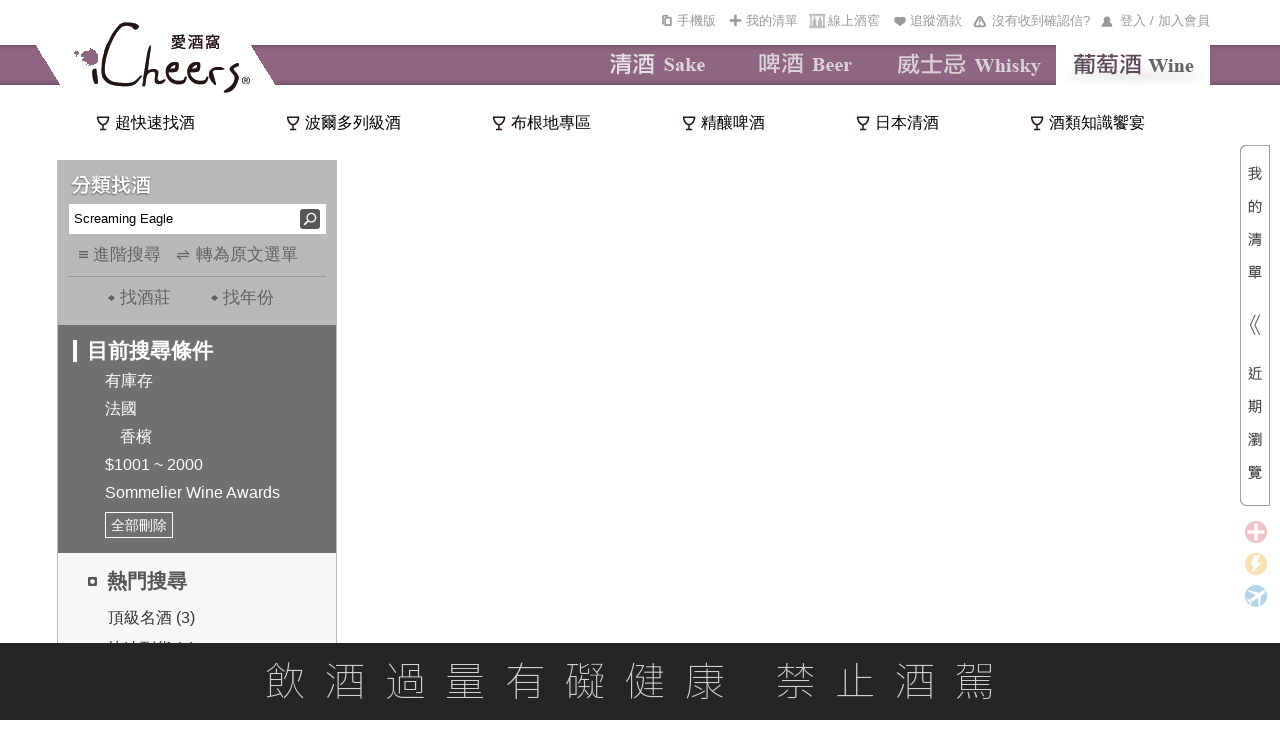

--- FILE ---
content_type: text/html; charset=utf-8
request_url: https://www.icheers.tw/iCheers/Wine/WineList/wine_list/%201/10/0/0/RE0105/0/1001/2000/OR0059/0/-1/-1/0/0/0/0/3/0/0/0/0/0
body_size: 40295
content:

<!DOCTYPE HTML PUBLIC "-//W3C//DTD XHTML 1.0 Transitional//EN" "http://www.w3.org/TR/xhtml1/DTD/xhtml1-transitional.dtd">
<html xmlns="http://www.w3.org/1999/xhtml">
<head>
  <meta http-equiv="Content-Type" content="text/html; charset=utf-8" />
  <title>iCheers愛酒窩 ─ 讓你窩在家就能享受葡萄酒</title>
  <meta name="description" content="iCheers愛酒窩讓你窩在家就能享受葡萄酒" />
    <meta property="og:url" content="https://www.icheers.tw/iCheers/Wine/WineList/wine_list/ 1/10/0/0/RE0105/0/1001/2000/OR0059/0/-1/-1/0/0/0/0/3/0/0/0/0/0" />
    <meta property="og:type" content="article" />
    <meta property="og:title" content="iCheers愛酒窩 ─ 讓你窩在家就能享受葡萄酒" />
    <meta property="og:description" content="iCheers愛酒窩讓你窩在家就能享受葡萄酒" />
    <meta property="og:image" content="https://www.icheers.tw/iCheers/Content/images/Logo_OG.png" />
            <meta name="keywords" content="葡萄酒,紅酒,白酒,粉紅酒,香檳,氣泡酒,甜酒,冰酒,加烈酒,波特,雪莉,薄酒萊,cava,wine,sparkling,port,sherry,Beaujolais,champagne,icewine" />
  <!-- Google Tag Manager -->
  <script>
    (function (w, d, s, l, i) {
      w[l] = w[l] || []; w[l].push({
        'gtm.start':
          new Date().getTime(), event: 'gtm.js'
      }); var f = d.getElementsByTagName(s)[0],
        j = d.createElement(s), dl = l != 'dataLayer' ? '&l=' + l : ''; j.async = true; j.src =
          'https://www.googletagmanager.com/gtm.js?id=' + i + dl; f.parentNode.insertBefore(j, f);
    })(window, document, 'script', 'dataLayer', 'GTM-53M2H74');</script>
  <!-- End Google Tag Manager -->

  <script type="text/javascript">
    function getRootPath() {
      var strFullPath = window.document.location.href;
      var strPath = window.document.location.pathname;
      var pos = strPath == "/iCheers" ? strFullPath.length : strFullPath.indexOf(strPath);
      var prePath = strFullPath.substring(0, pos);
      var postPath = strPath.substring(0, strPath.substr(1).indexOf('/') + 1);
      return (prePath + postPath);
      //return (strPath);
    }
  </script>
  <script type="text/javascript" src="/iCheers/Scripts/jquery-1.8.2.js"></script>
  <script type="text/javascript" src="/iCheers/Scripts/jquery-ui-1.10.3.custom.min.js"></script>
  <script type="text/javascript" src="/iCheers/Scripts/jquery.pjax.js"></script>
  <script type="text/javascript" src="/iCheers/Scripts/jquery.expander.js"></script>
  <script type="text/javascript" src="/iCheers/Scripts/jquery.carouFredSel-6.2.0-packed.js"></script>
  <script type="text/javascript" src="/iCheers/Scripts/helper-plugins/jquery.mousewheel.min.js"></script>
  <script type="text/javascript" src="/iCheers/Scripts/jquery.ui.draggable.js"></script> <!-- 購物車拖拽 -->
  <script type="text/javascript" src="/iCheers/Scripts/json2.js"></script>
  <script type="text/javascript" src="/iCheers/Scripts/disabledCopy.js"></script> <!-- 禁止copy -->
  <script src="/iCheers/Scripts/ItgString.js" type="text/javascript"></script>

  <script type="text/javascript" src="/iCheers/Scripts/jquery.autocomplete.js?vid=20260115"></script> <!-- 關鍵字自動提示js -->
  <link rel="stylesheet" type="text/css" href="/iCheers/Content/css/jquery.autocomplete.css" /><!-- 關鍵字自動提示css -->

  <script type="text/javascript" src="/iCheers/Scripts/winery_intro.js?vid=20260115"></script><!--展開/收合文章js-->

  <script type="text/javascript">
    //判斷使用者裝置類型，若為行動載具時，則使用載具專用css檔
    if (/Android|webOS|iPhone|iPad|iPod|BlackBerry/i.test(navigator.userAgent)) {
      $('head').append('<link rel="stylesheet" type="text/css" href="/iCheers/Content/css/language-en-handheld.css?vid=20260115"/>');
    }
      //若為PC，則使用一般css檔
    else {
      $('head').append('<link rel="stylesheet" type="text/css" href="/iCheers/Content/css/language-en.css?vid=20260115"/>');
    }
  </script>
  <link rel="shortcut icon" type="image/x-icon" href="/iCheers/Content/images/drop.ico" />
  
  <link rel="stylesheet" type="text/css" href="/iCheers/Content/css/Style.css?vid=20260115" />
  <link rel="stylesheet" type="text/css" href="/iCheers/Content/css/index.css?vid=20260115" />
  <link rel="stylesheet" type="text/css" href="/iCheers/Content/css/animate.css" />
  <link rel="stylesheet" type="text/css" href="/iCheers/Content/css/contents.css?vid=20260115" />
  <link rel="stylesheet" type="text/css" href="/iCheers/Content/css/wine_list.css?vid=20260115" />
  
  <link rel="stylesheet" type="text/css" href="/iCheers/Content/css/jquery.mCustomScrollbar.min.css" />
    <!-- 導入SEO Canonical URL（標準網址）-->
    <link rel="canonical" href="https://www.icheers.tw/iCheers/Wine/WineList/wine_list/ 1/10/0/0/RE0105/0/1001/2000/OR0059/0/-1/-1/0/0/0/0/3/0/0/0/0/0" />

  <!-- 首頁輪撥 -->
  <script type="text/javascript" src="/iCheers/Scripts/slides.min.jquery.js?vid=20260115"></script>
  <script type="text/javascript" src="/iCheers/Scripts/slides.js?vid=20260115"></script>



  <!--  原本掛比較新的JQ引擎
  <script type="text/javascript" src="/iCheers/Scripts/jquery-1.8.0.min.js"></script>
  <script type="text/javascript" src="/iCheers/Scripts/jquery-ui-1.8.17.custom.min.js"></script>
  -->
  <!-- 拆掉 LeftMenu.js -->
  <script type="text/javascript" src="/iCheers/Scripts/ChangeTag.js?vid=20260115"></script> <!-- 換館別 -->
  <script type="text/javascript" src="/iCheers/Scripts/WineLeftMenu.js?vid=20260115"></script> <!-- 紅酒館的分類找酒 -->
  <script type="text/javascript" src="/iCheers/Scripts/ddsmoothmenu.js"></script> <!-- 上選單 -->
  <script type="text/javascript" src="/iCheers/Scripts/ShoppingCart.js?vid=20260115"></script> <!-- 浮動購物車 -->

  <script type="text/javascript" src="/iCheers/Scripts/index.js?vid=20260115"></script> <!-- 首頁輪撥 -->
  <script type="text/javascript" src="/iCheers/Scripts/tabs.js?vid=20260115"></script> <!-- 有沒有收到確認信彈出(新) -->
  <script type="text/javascript" src="/iCheers/Scripts/Common.js?vid=20260115"></script>
  <script type="text/javascript" src="/iCheers/Scripts/jquery.mCustomScrollbar.concat.min.js"></script>
  <script type="text/javascript" src="/iCheers/Scripts/all_pop/popcontrol.js?vid=20260115"></script>
  

  <script type="text/javascript">
        $(function () {

    //瀏覽器內容寬度
    var intBrowserW = 0;
    //瀏覽器內容高度
    var intBrowserH = 0;
    //取得瀏覽器內容寬度/高度
    if (true) {
      intBrowserW = document.documentElement.clientWidth;
      // LoadingPage用此高度才能完全覆蓋
      intBrowserH = window.innerHeight;
    } else if (document.documentElement) {
      intBrowserW = document.documentElement.clientWidth;
      intBrowserH = document.documentElement.clientHeight;
    } else {
      intBrowserW = document.body.clientWidth;
      intBrowserH = document.body.clientHeight;
    }

    
    $(".INDEX").find("table").filter(function (index, element) {
      // 找出空的區塊
      return $(element).find("td").length == 0;
    }).each(function (index, element) {
      
      var strId = $(element).find("span").attr("id");
      $(element).after($("<div></div>").attr("id", strId));
      $(element).remove();
    });
    
    if ($(".Left_Menu_ClassifySearch_condition_layout").find(".Left_Menu_ClassifySearch_condition_text").length == 0) {
      $(".Left_Menu_ClassifySearch_condition_layout").hide();
    }

  //#region icon
  function PopWindow_LegendInfo() {

    InitPop();
    var WindowContent = [
      '<div class="LegendInfo_iframe_body_title_layout"><div class="LegendInfo_iframe_body_title_icon"><img src="'+'/iCheers/Content/images/icon/BuyICONH22.png'+'" /></div><div class="LegendInfo_iframe_body_title">一般配送</div><div class="LegendInfo_iframe_body_title_line"></div><div class="CLEAR"></div></div>',
      '<div class="LegendInfo_iframe_body_text">完成訂單後3-5個工作天可收到商品。</div>',
      '<div class="LegendInfo_iframe_body_Noticetext"><span>※需知：</span><span>若選擇匯款／線下刷卡，則會在收到款項之後才出貨，通常出貨的隔天就會收到商品。</span><div class="CLEAR"></div></div>',
      '<div class="LegendInfo_iframe_body_title_layout" style="margin-top:15px;"><div class="LegendInfo_iframe_body_title_icon"><img src="'+'/iCheers/Content/images/icon/Fast_Icon22H.png'+'" /></div><div class="LegendInfo_iframe_body_title">快速到貨</div><div class="LegendInfo_iframe_body_title_line"></div><div class="CLEAR"></div></div>',
      '<div class="LegendInfo_iframe_body_text">於每日截單時間<span>' + '3點' +'</span>之前完成訂單，當天即會為您出貨！</div>',
      '<div class="LegendInfo_iframe_body_Noticetext">※如遇國定假日、物流繁盛、貨故則到貨時間會有變動。</div>',
      '<div class="LegendInfo_iframe_body_text" style="font-weight:bold;color:#333333;">舉例說明：</div>',
      '<div class="LegendInfo_iframe_body_text">狀況A：星期五(上班日)<span>' + '3點' +'</span>前完成訂單，當天即會將您的商品出貨！</div>',
      '<div class="LegendInfo_iframe_body_text">狀況B：星期六(放假日)<span>' + '3點' +'</span>前完成訂單，最快下周一（上班日）才會將您的商品出貨喔！</div>',
      '<div class="LegendInfo_iframe_body_title_layout" style="margin-top:15px;"><div class="LegendInfo_iframe_body_title_icon"><img src="'+'/iCheers/Content/images/icon/PreOrder_ICONH22.png'+'" /></div><div class="LegendInfo_iframe_body_title">預訂品項</div><div class="LegendInfo_iframe_body_title_line"></div><div class="CLEAR"></div></div>',
      '<div class="LegendInfo_iframe_body_text">完成訂單後（限匯款／線下刷卡），依預計到貨月份安排出貨，出貨前會另行Email通知。</div>',
      '<div class="LegendInfo_iframe_body_Noticetext"><span>※需知：</span><span>預訂商品通常數量有限，需完成付款才能為您保留數量；付款完成後會郵寄收款證明供留存，恕發票僅能於出貨的時候才開立。</span><div class="CLEAR"></div></div>'
    ]

    //視窗標題
    $('#bg_black .notice_title').text('到貨時間說明');

    //視窗內容
    $('#bg_black .notice_body').html(WindowContent);

    //指定大視窗時pop寬度
    var PopWindowWidth = 700;

    LocatePop(PopWindowWidth);
  }


//#endregion
    
    var LegendInfoPositionX = (intBrowserW - 700) / 2;
    var LegendInfoPositionY = (intBrowserH - 500) / 2;
    $(".LegendInfo_iframe_layout").css({
      top: LegendInfoPositionY,
      left: LegendInfoPositionX
    });

    //點選任意icon圖示出現說明視窗
    //修改wine_detail.cshtml [有庫存]文字→[快速到貨]文字，且[快速到貨]需點擊後顯示到貨時間說明視窗----姿君
      $(".LegendInfo_layout > div,.wine_detail_wineinfo_inventory.fast").click(function () {
        PopWindow_LegendInfo();
    });


    
    BindLogin();

    
    // PopQst();

    
     // PopNTUEE();

    //footermenu置中
    var FooterMenuWidth = $('.FooterMenu').width();
    var FooterWidth = $('.FooterMenu').parent().width();
    var FooterPositionX = (FooterWidth - FooterMenuWidth)/2;

    $('.FooterMenu').css('margin-left',FooterPositionX);
  });
  //外掛選單用 記得搬到外面去
  ddsmoothmenu.init({
    mainmenuid: "smoothmenu1", //menu DIV id
    orientation: 'h', //Horizontal or vertical menu: Set to "h" or "v"
    classname: 'ddsmoothmenu', //class added to menu's outer DIV
    //customtheme: ["#1c5a80", "#18374a"],
    contentsource: "markup" //"markup" or ["container_id", "path_to_menu_file"]
  })

  function LoadBody(strContent, strAction) {

    //$("#maincontent").load(strAction);
    $.pjax({
      url: strAction,
      method: 'POST',
      timeout: 100000,
      container: strContent
    });

    $('#AD_ALL').hide();
  }

  //將編碼過的Url轉為非編碼 如:&#39;替換為'
      function totalEncode(s) {
          str = s.replace(/&amp;/g, '\&');
          str = str.replace(/&lt;/g, '<');
          str = str.replace(/&gt;/g, '>');
          str = str.replace(/&quot;/g, '\"');
          str = str.replace(/&#39;/g, '\'');
          return (str);
      }

  //酒款清單點選年份
  function VintageChange(VinID, obj) {
    var VintageID = $(obj).find("option:selected").val();
    var data = { P_VinID: VinID, P_VintageID: VintageID };
    $.ajax(
     {
       type: "POST",

       url: totalEncode('/iCheers/Wine/WineList/GetVintageCapScores/%201/10/0/0/RE0105/0/1001/2000/OR0059/0/-1/-1/0/0/0/0/3/0/0/0/0/0/0/0/0/1/0/0%7C0'),

       data: data,

       datatype: "html",

       success: function (data) {

         $(obj).parents("ul.ALL").html(data);
       },

       error: function () {
         alert("請求失敗!");
       }
     });
  }

  //酒款清單點選容量
  function VintageCapChange(VinID, VintageID, VulID, obj) {
    var data = { P_VinID: VinID, P_VintageID: VintageID, P_VulID: VulID };
    $.ajax(
     {
       type: "POST",

       url: totalEncode('/iCheers/Wine/WineList/GetVintageCap/%201/10/0/0/RE0105/0/1001/2000/OR0059/0/-1/-1/0/0/0/0/3/0/0/0/0/0/0/0/0/1/0/0%7C0'),

       data: data,

       datatype: "html",

       success: function (data) {
         $(obj).parents("ul.ALL").html(data);
       },

       error: function () {
         alert("請求失敗!");
         return false;
       }
     });
  }

  //*****************************************************************************
  //*Comment    : 轉角度
  //*Parameter    : obj         → 要旋轉的物件
  //*                     intAngle → 順時針方向，要轉幾次 90 度
  //*Return        : 無
  //*Author        : Henry
  //*****************************************************************************
  function rotate(obj, intAngle) {

    if (!obj.style.filter) {
      //IE
      obj.style.filter = "progid:DXImageTransform.Microsoft.BasicImage(rotation=" + intAngle + ")";

      //IE10
      obj.style.transform = "rotate(" + 90 * intAngle + "deg)";

      //Firefox
      obj.style.MozTransform = "rotate(" + 90 * intAngle + "deg)";

      //Safari、Google Chrome
      obj.style.webkitTransform = "rotate(" + 90 * intAngle + "deg)";
    } else {
      obj.filters.item("DXImageTransform.Microsoft.BasicImage").Rotation = intAngle;
    }
  }

  
      function ShowMask(callback) {
        //$("bg_black").css("display", "block");
        //$(".bg_black").animate({
        //  opacity: 1
        //}, 500, "swing", callback);
          $("#bg_black2").css("display", "block");
          $("#bg_black2").animate({
              opacity: 1
          }, 500, "swing", callback);
      }

  
      function HideMask() {
        //$(".bg_black").animate({
        //  opacity: 0
        //}, 500, function () {
        //  $(".bg_black").css("display", "none");
        //});
          $("#bg_black2").animate({
              opacity: 0
          }, 500, function () {
              $("#bg_black2").css("display", "none");
          });
      }

  function setCookie(cname, cvalue, exdays) {
    var d = new Date();
    d.setTime(d.getTime() + (exdays * 24 * 60 * 60 * 1000));
    var expires = "expires="+d.toUTCString();
    document.cookie = cname + "=" + cvalue + ";" + expires + ";path=/";
  }

  function getCookie(cname) {
    var name = cname + "=";
    var ca = document.cookie.split(';');
    for(var i = 0; i < ca.length; i++) {
      var c = ca[i];
      while (c.charAt(0) == ' ') {
        c = c.substring(1);
      }
      if (c.indexOf(name) == 0) {
        return c.substring(name.length, c.length);
      }
    }
    return "";
  }

  </script>

  <script type="text/javascript">
      const AddTrackTokenWine_url = '/iCheers/Wine/Cart/AddTrackTokenWine';
      const FindSaleBundle_url = '/iCheers/Wine/Cart/FindSaleBundle';
      const GetTrackTokenWine_url = '/iCheers/Wine/Cart/GetTrackTokenWine';
      const WineIDAndYearCancel_url= '/iCheers/Wine/Cart/WineIDAndYearCancel';



    function SetSubtotal() {
      //計算酒瓶數和總金額
      var objListPriceCount = GetListPriceCount();
      var item_CostPrice = objListPriceCount.CostPrice;
      var item_AddedIDCount = objListPriceCount.AddedIDCount; //單品循環基數
      var item_SaleCount = objListPriceCount.SaleCount; //組合循環基數

      if (item_SaleCount != 0 && item_AddedIDCount == 0) {
        $("#addedid_13").text("清單內有(");
        $("#addedid_14").text(")套組");
        $("#addedid_15").css("display", "none");
        $("#addedid_12").css("display", "none");

        $("#addedid_18").text(item_SaleCount);
      }
      else if (item_SaleCount == 0 && item_AddedIDCount != 0) {
        $("#addedid_13").text("清單內有(");
        $("#addedid_14").text(")款酒");
        $("#addedid_18").css("display", "none");
        $("#addedid_15").css("display", "none");
        $("#addedid_12").text(item_AddedIDCount);
      }
      else if (item_SaleCount != 0 && item_AddedIDCount != 0) {
        $("#addedid_13").text("清單內有(");
        $("#addedid_15").text(")款酒,(");
        $("#addedid_14").text(")套組");
        $("#addedid_15").css("display", "inline");
        $("#addedid_12").css("display", "inline");
        $("#addedid_14").css("display", "inline");
        $("#addedid_18").css("display", "inline");
        $("#addedid_12").text(item_AddedIDCount);
        $("#addedid_18").text(item_SaleCount);

      }

      $("#addedid_17").text(addComma(item_CostPrice));
    }

    function reRecent_IMG_GO_handlerIn() {
      $(this).attr({ style: "border:2px solid #C08F1A" });
      $(".WineList_WineName").attr("href", $(this).find("a").attr("href"));
      $(".WineList_WineName2").attr("href", $(this).find("a").attr("href"));
      if ($(this).find("img").attr("winetype") == "Sale") {
        $(".WineList_WineName").text($(this).find("img").attr("alt"));
        $(".WineList_WineName2").text("");
      }
      else {
        $(".WineList_WineName").text($(this).find("img").attr("title"));
        $(".WineList_WineName2").text($(this).find("img").attr("alt"));
      }
    }
    function Both_handlerOut() {
      $(this).attr("style", "");
    }
    function Recent_IMG_handlerIn() {
      $(this).attr({ style: "border:2px solid #C08F1A" });
      $(".WineList_WineName3").text($(this).find("img").attr("title"));
      $(".WineList_WineName4").text($(this).find("img").attr("alt"));
      $(".WineList_WineName3").attr("href", $(this).find("a").attr("href"));
      $(".WineList_WineName4").attr("href", $(this).find("a").attr("href"));
    }

    function TriggerHover($item) {
      $item.trigger("mouseenter");
      $item.trigger("mouseleave");
    }

    function deleteHeadImage(strItem) {
      var $trash = $(".Recent_IMG_GO");
      var imgqty = $(strItem).find("img").eq(0);
      var imgWine = $("#reRecent_IMG_GO li img");
      //檢查清單中是否存在這款酒
      if (imgWine.length > 0) {
        for (var index = 0; index < imgWine.length; index++) {
          if (imgqty.attr("id") == $(imgWine[index]).attr("id")) {
            // alert("酒单中已經添加這款酒！！");
            return false;
          }
        }
      }
      var eleItem = $(strItem);
      eleItem.appendTo($("#reRecent_IMG_GO"));
      eleItem.hover(
        reRecent_IMG_GO_handlerIn,
        Both_handlerOut
      );
      TriggerHover(eleItem);
      SetSubtotal();

      // 我的清單浮動區塊，計算項目數量總寬度，動態設定容器寬度，避免css寫死，造成多項目時的折行發生，相似處：_MyWineList、_Layout
      ResetWineListWidth();
    }

        function AddWine(LSTR_ID, LSTR_Type, LSTR_StockType) {
      if (LSTR_Type == "S") {
        var url_GetWinefirst = '/iCheers/Wine/Home/GetWinefirst'; //根據上架編號查詢出酒款信息
        $.ajax({
          type: "post",
          async: false,
          url: url_GetWinefirst,
          data: { WineAddedID: LSTR_ID },
          dataType: "json",
          success: function (data) {
            var item = jQuery.parseJSON(data)[0];
            var ProdStore = item.WSProdStore;
            var url_wine_detail = '/iCheers/Wine/WineDetail/wine_detail/_id?pageindex=%201&amp;pageCount=10&amp;keyword=0&amp;WineType=0&amp;WineRegion=RE0105&amp;WineGrape=0&amp;WinePriceS=1001&amp;WinePriceE=2000&amp;WineCritic=OR0059&amp;VinDegree=0&amp;WineVintageS=-1&amp;WineVintageE=-1&amp;WineCap=0&amp;Winery=0&amp;Year=0&amp;sortType=0&amp;sortPattern=3&amp;VinType=0&amp;VinColor=0&amp;VinTaste=0&amp;VinSweet=0&amp;HasDiscount=0&amp;HasQuick=0&amp;HasPre=0&amp;HasStock=1&amp;VinTag=0&amp;FromPremium=0&amp;Recommender=0';
            url_wine_detail = url_wine_detail.replace('_id', LSTR_ID);

            
            var strItem = "<li class='ui-draggable'><a href ='" + url_wine_detail + "'><img style='display:block' WineType='AddedID' class='"
                + item.SalePrice + "' InquireQty='" + item.InquireQty + "' HCSellPrice='" + item.HCSellPrice + "'  CSellPrice='"
                + item.CSellPrice + "' StockType='" + LSTR_StockType + "' src='" + item.VinBtPicUrl + "' "
                + "onError=this.onerror=null;this.src='/iCheers/Content/images/斜瓶圖_無圖檔-01.jpg'; "
                + " height='70' width='70' data-type='S' id='"
                + item.AddedID + "' title='" + item.ItemTraName + "' alt='" + item.ItemOriName + "'/></a></li>";
            deleteHeadImage(strItem); //調用上面的“加入酒款”按鈕動作到酒單中的方法
          },
          error: function (XMLHttpRequest, textStatus, errorThrown) {
            alert("出錯了");
          }
        });
      }
      else {
        var url_GetCWineTAddedID = '/iCheers/Wine/Home/GetCWineTAddedID'; //根據上架編號查詢出酒款信息
        $.ajax({
          type: "post",
          async: false,
          url: url_GetCWineTAddedID,
          data: { WineCId: LSTR_ID },
          dataType: "json",
          success: function (data) {
            $.each(jQuery.parseJSON(data), function (index, item) {
              var url_group = "";
              if (item.URL == "") {
                //主題館組合鏈接
                url_group = '/iCheers/Wine/Home/_action/_id?pageindex=%201&amp;pageCount=10&amp;keyword=0&amp;WineType=0&amp;WineRegion=RE0105&amp;WineGrape=0&amp;WinePriceS=1001&amp;WinePriceE=2000&amp;WineCritic=OR0059&amp;VinDegree=0&amp;WineVintageS=-1&amp;WineVintageE=-1&amp;WineCap=0&amp;Winery=0&amp;Year=0&amp;sortType=0&amp;sortPattern=3&amp;VinType=0&amp;VinColor=0&amp;VinTaste=0&amp;VinSweet=0&amp;HasDiscount=0&amp;HasQuick=0&amp;HasPre=0&amp;HasStock=1&amp;VinTag=0&amp;FromPremium=0&amp;Recommender=0';
                url_group = url_group.replace("_action", item.ActionName).replace("_id", item.ThmID);

              }
              else {
                //行銷活動的組合鏈接
                url_group = item.URL;
              }

              
              var strItem = "<li class='ui-draggable'><a href ='" + url_group + "'><img style='display:block' WineType='Sale' class='"
                + item.SalePrice + "' InquireQty='" + item.InquireQty
                + "' StockType='" + LSTR_StockType + "' src='/iCheers/Content/images/pic/Groups_IMG.jpg' "
                + " height='70' width='70' data-type='S' id='"
                + item.SaleID + "' title='" + item.SaleName + "' alt='" + item.SaleName + "'/></a></li>";
              deleteHeadImage(strItem); //調用上面的“加入酒款”按鈕動作到酒單中的方法
            });
          },
          error: function (XMLHttpRequest, textStatus, errorThrown) {
            alert("出錯了");
          }
        });
      }
    }

    
    function AddCart(LSTR_ID, LSTR_Type, LSTR_SendBonus, IsGotoCar, LSTR_StockType, intQty, LSTR_AddedIDs, LSTR_PmtID) {
      if (LSTR_AddedIDs && LSTR_AddedIDs.length > 0 && LSTR_AddedIDs[LSTR_AddedIDs.length - 1] == ",") {
        LSTR_AddedIDs = LSTR_AddedIDs.substr(0, LSTR_AddedIDs.length - 1);
      }
      if (LSTR_ID != "") {

        
        var aStock = 0; // 剩餘數量
        var MiniOrder = 1; // 最小訂購數量
        var BOrderDate = new Date(); // 下單截止日
        var BDeliverDate = ""; // 預訂到貨日
        var MiniOrderMsg = ""; // 最小訂購數量提示訊息
        var BDeliverDateMsg = ""; // 預訂到貨日提示訊息
        var SpecialMsg = ""; // 特殊商品訊息
        var LSTR_FreightNeed = "N"; // 是否需運費
        var LSTR_MoneyTransfer = "N"; // 是否限運費
        var MsgCount = 0; // 特殊商品訊息，標點符號呈現判斷使用
        var LSTR_SaleBundle = 0; //綑綁商品 0不是、1是 Cloud
        // 檢測加價優惠商品是否滿足門檻
        if (IsGotoCar == "A") {
          var checkResult = CheckPlusItem(LSTR_ID);
          if (checkResult == "N") {
            alert("\n\n尚未滿足加購優惠活動門檻！");
            return;
          }
          LSTR_PmtID = LSTR_PmtID == undefined ? checkResult : LSTR_PmtID
        }
        
          if (LSTR_Type == "S") { // 單品

            //Cloud add 判斷是否為綑綁商品
            LSTR_SaleBundle = FindSaleBundle(LSTR_ID);
            //抓取當前路由
            var urlRoute = window.location.href.split("/")[6];
            if (LSTR_SaleBundle == 1) {
                if (confirm("此商品僅限綁定組合銷售，暫不提供個別單品銷售"))
                {
                    //不在詳目頁開啟新分頁並滾動
                    if (urlRoute != "wine_detail") {
                        window.open('/iCheers/Wine/WineDetail/wine_detail/' + LSTR_ID, '_blank')
                        localStorage.setItem("SwingToSaleBundle", "Swing");//存入此酒品要滾動
                        localStorage.setItem("AddedID", LSTR_ID);//存入此酒品編號
                    }
                    else
                    {
                        //在詳目頁直接捲動
                        $("html, body").animate({
                            scrollTop: $(".Part").offset().top
                        }, { duration: 1000, easing: "swing" });
                    }
              }
              return;
            }
            //end

          
          var arrayQty = CheckSSale(LSTR_ID, LSTR_StockType);
          aStock = parseInt(arrayQty[0]);
          MiniOrder = parseInt(arrayQty[1]); // 加入清單時預設數量為最小訂購
          
          if (aStock < MiniOrder) {
            // 若商品現貨可銷售數<最小訂購數量(MiniOrder)，則加入清單時預設數量為1
            MiniOrder = 1;
          }
          if (MiniOrder > 1) {
            // 提示訊息
            MiniOrderMsg = "\n\n本商品最小訂購數量為" + MiniOrder;
          }
          if (LSTR_StockType == 1) {
            // 查詢下單截止日
            BOrderDate = GetBOrderDate(LSTR_ID);
          }

        } else { // 組合
          // 組合商品不分現貨、預訂
          aStock = CheckSale(LSTR_ID, 1);
        }

        
        LSTR_SendBonus = CheckSendBonus(LSTR_ID, LSTR_Type, LSTR_StockType);
        if (LSTR_Type == "S") {
          LSTR_FreightNeed = CheckFreightNeed(LSTR_ID, "Wine");
          LSTR_MoneyTransfer = CheckMoneyTransfer(LSTR_ID, "Wine");
        } else if (LSTR_Type == "C" && LSTR_AddedIDs) {
          
          $.each(LSTR_AddedIDs.split(","), function (index, strAddedID) {
            LSTR_FreightNeed = CheckFreightNeed(strAddedID, "Wine");
            if (LSTR_FreightNeed == "Y") {
              return false;
            }
          });
          $.each(LSTR_AddedIDs.split(","), function (index, strAddedID) {
            LSTR_MoneyTransfer = CheckMoneyTransfer(strAddedID, "Wine");
            if (LSTR_MoneyTransfer == "Y") {
              return false;
            }
          });
        }
        if (LSTR_SendBonus == "N" || LSTR_FreightNeed == "Y" || LSTR_MoneyTransfer == "Y") {
          SpecialMsg = "\n\n您所選購的為特殊商品，恕";
          if (LSTR_SendBonus == "N") {
            MsgCount++;
            SpecialMsg += "無法累計紅利";
          }
          if (LSTR_FreightNeed == "Y") {
            if (MsgCount > 0) {
              SpecialMsg += "、";
            }
            MsgCount++;
            SpecialMsg += "不適用滿額免運優惠";
          }
          if (LSTR_MoneyTransfer == "Y") {
            if (MsgCount > 0) {
              SpecialMsg += "、";
            }
            MsgCount++;
            SpecialMsg += "限以匯款方式付款";
          }
          SpecialMsg += "。";
        }

        
        if (LSTR_StockType == 1) {
          // 查詢預訂到貨日
          BDeliverDate = GetBDeliverDate(LSTR_ID, LSTR_Type);
          if (BDeliverDate != "") {
            BDeliverDateMsg = "\n\n本商品為預訂商品，預訂到貨日為" + BDeliverDate;
          }
        }
        if (IsGotoCar == "Y") {
          // 在wine_detail酒款詳目頁，按下「...前往我的清單...」後，會來到此處
          if (aStock > 5
              &&
              (
                (LSTR_Type == "S" && LSTR_StockType == 1) && new Date().setHours(0, 0, 0, 0) <= BOrderDate.setHours(0, 0, 0, 0) // 若為單品，且為預訂商品，下單截止日(BOrderDate)尚未到期，才可加入清單
                ||
              !(LSTR_Type == "S" && LSTR_StockType == 1) // 若不為單品，或不為預訂商品，則不限
              && !(LSTR_Type == "S" && LSTR_SaleBundle == 1) //不為綑綁商品 --Cloud
              )) {
            $.ajax({
              type: "POST",
              url: '/iCheers/Wine/Cart/AddCart_6s',
              data: LSTR_StockType == 1 ? { P_ID: LSTR_ID, P_Type: LSTR_Type, StockType: LSTR_StockType } : { P_ID: LSTR_ID, P_Type: LSTR_Type },
              success: function (result) {
                if (result) {
                  window.location.href = '/iCheers/Wine/Cart/cart_step1';
                }
                else {
                  alert("出錯了");
                }
              },
              error: function (XMLHttpRequest, textStatus, errorThrown) {
                alert("出錯了");
              }
            });
          } else {
            if ((LSTR_Type == "S" && LSTR_StockType == 1) && new Date().setHours(0, 0, 0, 0) > BOrderDate.setHours(0, 0, 0, 0)) {
              alert("已截止下單");
            } else if (aStock < 6) {
              alert("庫存不足6瓶！");
            } else {
              alert("出錯了！")
            }
          }
        } else {
          if (aStock > 0
              &&
              (
                (LSTR_Type == "S" && LSTR_StockType == 1) && new Date().setHours(0, 0, 0, 0) <= BOrderDate.setHours(0, 0, 0, 0) // 若為單品，且為預訂商品，下單截止日(BOrderDate)尚未到期，才可加入清單
                ||
              !(LSTR_Type == "S" && LSTR_StockType == 1) // 若不為單品，或不為預訂商品，則不限
              && !(LSTR_Type == "S" && LSTR_SaleBundle == 1) //不為綑綁商品 --Cloud
              )) {
            // 加入購物車
              if (IsGotoCar == "A")
              {
                  LSTR_Type = "A";
              }
            $.ajax({
              type: "POST",
              url: '/iCheers/Wine/Cart/AddCartQuantity',
              data: (
                      LSTR_StockType == 1
                      ?
                    {
                      P_ID: LSTR_ID
                        , P_Type: LSTR_Type
                        , P_Quantity: MiniOrder
                    , P_StockType: LSTR_StockType
                    , P_Pmtid: LSTR_PmtID == undefined ? "" : LSTR_PmtID
                    }
                      :
                    {
                      P_ID: LSTR_ID
                        , P_Type: LSTR_Type
                      // 若此方法，由詳目頁成箱優惠呼叫進入，會傳入intQty
                    , P_Quantity: (intQty >= 6 ? intQty : MiniOrder)
                    , P_Pmtid: LSTR_PmtID == undefined ? "" : LSTR_PmtID
                    }
                    ),
              success: function (result) {
                if (result) {
                  //酒款浮動區塊加入酒單
                  AddWine(LSTR_ID, LSTR_Type, LSTR_StockType);
                  alert("成功加入我的清單。" + BDeliverDateMsg + MiniOrderMsg + SpecialMsg);
                }
                else {
                  alert("出錯了");
                }
              },
              error: function (XMLHttpRequest, textStatus, errorThrown) {
                alert("出錯了");
              }
            });
          } else {
              if ((LSTR_Type == "S" && LSTR_StockType == 1) && new Date().setHours(0, 0, 0, 0) > BOrderDate.setHours(0, 0, 0, 0)) {
                  alert("已截止下單");
              }
              else if (LSTR_Type == "S" && LSTR_SaleBundle == 1) { } //Cloud add
                   else
                   {
                   alert("此商品已售完");
                   }

          }
        }
      }
    }

    
     

      //台大經濟實驗3  experiment  NTU
      

    //檢測加價優惠商品是否滿足門檻
    function CheckPlusItem(ID) {
      var strUrl = '/iCheers/Wine/Cart/CheckPlusItem';
      var LSTR_return = "N";
      $.ajax({
        type: "GET",
        url: strUrl,
        async: false,
        data: { P_ID: ID },
        success: function (result) {
          LSTR_return = result;
        },
        error: function (XMLHttpRequest, textStatus, errorThrown) {
          alert("出錯了");
        }
      });
      return LSTR_return;
    }

    //檢測組合商品是否可售
    function CheckSale(ID, Qty) {
      var strUrl = '/iCheers/Wine/Cart/CheckSale'
      var LSTR_return = 0;
      $.ajax({
        type: "POST",
        url: strUrl,
        async: false,
        data: { P_ID: ID, P_Qty: Qty },
        success: function (result) {
          LSTR_return = result;
        },
        error: function (XMLHttpRequest, textStatus, errorThrown) {
          alert("出錯了");
        }
      });
      return LSTR_return;
    }

    //檢測單品是否可售
    function CheckSSale(ID, LSTR_StockType) {
      var strUrl = '/iCheers/Wine/Cart/CheckSSale'
      var LSTR_return = [0, 0];
      $.ajax({
        type: "POST",
        url: strUrl,
        async: false,
        data: LSTR_StockType == 1 ? { P_ID: ID, StockType: LSTR_StockType } : { P_ID: ID },
        success: function (result) {
          LSTR_return = result;
        },
        error: function (XMLHttpRequest, textStatus, errorThrown) {
          alert("出錯了");
        }
      });
      return LSTR_return;
    }

    //檢測單品、組合是否贈送紅利
    function CheckSendBonus(ID, LSTR_Type, StockType) {
      var strUrl = '/iCheers/Wine/Cart/CheckSendBonus'
      var LSTR_return = 'N';
      $.ajax({
        type: "POST",
        url: strUrl,
        async: false,
        data: LSTR_Type == "C" ? { P_ID: ID, LSTR_Type: LSTR_Type, StockType: StockType } : { P_ID: ID },
        success: function (result) {
          LSTR_return = result;
        },
        error: function (XMLHttpRequest, textStatus, errorThrown) {
          alert("出錯了");
        }
      });
      return LSTR_return;
    }

    //檢測單品是否需運費
    function CheckFreightNeed(AddedID, ProdStore) {
      var strUrl = '/iCheers/Wine/Cart/CheckFreightNeed'
      var LSTR_return = 'N';
      $.ajax({
        type: "POST",
        url: strUrl,
        async: false,
        data: { AddedID: AddedID, ProdStore: ProdStore },
        success: function (result) {
          LSTR_return = result;
        },
        error: function (XMLHttpRequest, textStatus, errorThrown) {
          alert("出錯了");
        }
      });
      return LSTR_return;
    }

    //檢測單品是否限匯款
    function CheckMoneyTransfer(AddedID, ProdStore) {
      var strUrl = '/iCheers/Wine/Cart/CheckMoneyTransfer'
      var LSTR_return = 'N';
      $.ajax({
        type: "POST",
        url: strUrl,
        async: false,
        data: { AddedID: AddedID, ProdStore: ProdStore },
        success: function (result) {
          LSTR_return = result;
        },
        error: function (XMLHttpRequest, textStatus, errorThrown) {
          alert("出錯了");
        }
      });
      return LSTR_return;
    }

    // 查詢下單截止日
    function GetBOrderDate(LSTR_ID) {
      var strUrl = '/iCheers/Wine/Cart/GetBOrderDate';
      var LSTR_return = new Date();
      $.ajax({
        type: "POST",
        url: strUrl,
        async: false,
        data: { P_ID: LSTR_ID },
        success: function (result) {
          if (result != "") {
            // 寫法一
            //LSTR_return = new Date();
            //LSTR_return.setYear(result.substring(0, 4)).setMonth(result.substring(4, 6)).setDate(result.substring(6, 8));

            // 寫法二
            LSTR_return = new Date(result.substring(0, 4) + "/" + result.substring(4, 6) + "/" + result.substring(6, 8));
          }
        },
        error: function (jqXHR, textStatus, errorThrown) {
          alert("出錯了");
        }
      });
      return LSTR_return;
    }

    // 查詢預訂到貨日
    function GetBDeliverDate(LSTR_ID, LSTR_Type) {
      var strUrl = '/iCheers/Wine/Cart/GetBDeliverDate';
      var LSTR_return = "";
      $.ajax({
        url: strUrl,
        type: "POST",
        async: false,
        data: { P_ID: LSTR_ID, P_Type: LSTR_Type },
        success: function (result) {
          if (result != "") {
            LSTR_return = result.substring(0, 4) + "/" + result.substring(4, 6);
          }
        },
        error: function (jqXHR, textStatus, errorThrown) {
          alert("出錯了");
        }
      });
      return LSTR_return;
    }

    // 查詢主題館(組合)商品資料
    function GetItemSales(LSTR_ID, LSTR_ThmID) {
      var strUrl = '/iCheers/Wine/Cart/GetItemSales';
      var LSTR_return;
      $.ajax({
        type: "POST",
        url: strUrl,
        async: false,
        data: { P_ID: LSTR_ID, P_ThmID: LSTR_ThmID },
        success: function (result) {
          LSTR_return = result;
        },
        error: function (jqXHR, textStatus, errorThrown) {
          alert("出錯了");
        }
      });
      return LSTR_return;
    }

    // 查詢主題館(單品)商品資料
    function GetIteminfo(LSTR_ID, LSTR_ThmID, LSTR_ItemGroup) {
      var strUrl = '/iCheers/Wine/Cart/GetIteminfo';
      var LSTR_return;
      $.ajax({
        url: strUrl,
        type: "POST",
        async: false,
        data: { P_ID: LSTR_ID, P_ThmID: LSTR_ThmID, P_ItemGroup: LSTR_ItemGroup },
        success: function (result) {
          LSTR_return = result;
        },
        error: function (jqXHR, textStatus, errorThrown) {
          alert("出錯了");
        }
      });
      return LSTR_return;
    }

    // 查詢本週特價商品資訊
    function GetPopularItem(LSTR_ID) {
      var strUrl = '/iCheers/Wine/Cart/GetPopularItem';
      var LSTR_return;
      $.ajax({
        url: strUrl,
        type: "POST",
        async: false,
        data: { P_ID: LSTR_ID },
        success: function (result) {
          LSTR_return = result;
        },
        error: function (jaXHR, textStatus, errorThrown) {
          alert("出錯了");
        }
      });
      return LSTR_return;
    }

    // 查詢推薦人商品資訊
    function GetRecommendItem(LSTR_ID) {
      var strUrl = '/iCheers/Wine/Cart/GetRecommendItem';
      var LSTR_return;
      $.ajax({
        url: strUrl,
        type: "POST",
        async: false,
        data: { P_ID: LSTR_ID },
        success: function (result) {
          LSTR_return = result;
        },
        error: function (jqXHR, textStatus, errorThrown) {
          alert("出錯了");
        }
      });
      return LSTR_return;
    }

    function OnloadMyWine() {

      $("#Recent_IMG li").remove();
      $("#WineRE li").each(function (index, value) {
        $("#Recent_IMG").append(value);
      });

    }

    
    function Track(MemberAccount, AddedID) {
      var strUrl = '/iCheers/Wine/Cart/AddTrack';
      $.ajax({
        type: "POST"
        , url: strUrl
        , async: true
        , data: { MemberAccount: MemberAccount, AddedID: AddedID }
        , success: function (result, status, xhr) {
          alert("商品追蹤成功，當商品到貨時，將發送可訂購通知信提醒您");
        }
        , error: function (xhr, status, error) {
          alert("出錯了");
        }
      });
    }


    //#region 判斷會員是否登入(紅酒館酒款按鈕)
    function TrackTokenVinID(obj, VinID, VintageID) {
      var MemberAccount = $("#MemberAccountone").val();
      if (MemberAccount == "") {
        // 重新產生驗證碼，避免多分頁造成的驗證碼問題
        //changeValidateCodeForCart();
        PopWindow_MemberLogin();
        LoginCallback = function () {
          return function () {
            Loginfunction();
          };
        }(obj, VinID, VintageID)
      }
      else {
        if ($(obj).hasClass("active")) {
          if (confirm("確定移除所有酒款年份追蹤？") == true) {
            //酒款取消時也取消旗下所有酒款的年份
            VinIDandVintageIDUnsubscribe(obj, MemberAccount, VinID);
          }
          else {
            $(obj).removeClass("active");
          }
        }
        else {
          //將酒款加入 MemberProdItemTrack 資料表
          TrackVinID(obj,MemberAccount, VinID, VintageID)
        }
      }
    }
    //#endregion
    //#region 判斷會員是否登入(紅酒館年份按鈕)
    function TrackTokenVintageID(obj, VinID, VintageID) {
      var MemberAccount = $("#MemberAccountone").val();
      if (MemberAccount == "") {
        //重新產生驗證碼，避免多分頁造成的驗證碼問題 *
        //changeValidateCodeForCart();
        PopWindow_MemberLogin();
        LoginCallback = function () {
          return function () {
            Loginfunction();
          };
        }(obj, VinID, VintageID)
      }
      else {
        //將年份加入 MemberProdItemTrack資料表與取消
        TrackVinID(obj, MemberAccount, VinID, VintageID)
        //加入年份時連動刷新酒款
        VintageIDToVinID(obj, VinID, VintageID);
      }
    }
    //#endregion
    //#region 判斷會員登入用(其他館用)
    function TrackToken(obj, VinID, VintageID) {
      $('.Wine_Name .WinePage .tracking').click(function (e) {//移除父層事件
        e.stopPropagation();
      });
      var MemberAccount = $("#MemberAccountone").val();
      if (MemberAccount == "") {
        //重新產生驗證碼，避免多分頁造成的驗證碼問題
        //changeValidateCodeForCart();
        PopWindow_MemberLogin();
        LoginCallback = function () {
          return function () {
            Loginfunction();
          };
        }(obj, VinID, VintageID)
      }
      else {
        //將酒款加入 MemberProdItemTrack 資料表
        TrackVinID(obj,MemberAccount, VinID, VintageID);
      }
    }
    //#endregion
    //#region 登入成功後，執行此方法
    function Loginfunction() {
      var MemberAccount = $("#MemberAccountone").val();
      //重新載入追蹤JS
      TackClassChange();
      //登入後刷新所有追蹤圖示
      GetVinIDandVintageID(MemberAccount);
    }
    //#endregion
    //#region 酒款追蹤
    function TrackVinID(obj, MemberAccount, VinID, VintageID) {
      if ($(obj).hasClass("active")) {
        $.ajax({
          type: "POST",
          url: WineIDAndYearCancel_url,
          async: true,
          data: { MemberAccount: MemberAccount, VinID: VinID, VintageID: VintageID },
          success: function (data) {

          },
          error: function (xhr, status, error) {
            alert("取消酒款追蹤出錯了");
          }
        });
      }
      else {
        $.ajax({
          type: "POST",
          url: AddTrackTokenWine_url,
          async: true,
          data: { MemberAccount: MemberAccount, VinID: VinID, VintageID: VintageID },
          success: function (result, status, xhr) {
          },
          error: function (xhr, status, error) {
            alert("加入酒款追蹤出錯了");
          }
        });
      }
    }
    //#endregion
    //#region 登入後刷新追蹤(愛心)
    function GetVinIDandVintageID(MemberAccount) {
      $.ajax({
        type: "POST",
        url: GetTrackTokenWine_url,
        async: true,
        data: { MemberAccount: MemberAccount },
        success: function (data) {

          //酒款編號
          var WineID = new Array;
          for (var i = 0; i < data.length; i++) {
            WineID[i] = (data[i].VinID);
          }
          //判斷年份用(酒款編號+年份)
          var WineYear = new Array;
          for (var i = 0; i < data.length; i++) {
            WineYear[i] = (data[i].VinID + data[i].VintageID);
          }

          //簡目頁 and 酒廠詳目頁 and 近期瀏覽頁
          //酒款處理
          //遍歷所有tracking Class 的如果有符合則Class加上 active
          $(".tracking").each(function () {
            if (WineID.includes($(this).attr("data-id"))) {
              $(this).toggleClass("active");
            }
          })
          //年份處理
          $(".tracking_icon").each(function () {
            if (WineYear.includes($(this).attr("data-year"))) {
              $(this).toggleClass("active");
            }
          })
          //詳目頁
          //酒款理處
          $(".Tracking").each(function () {
            if (WineID.includes($(this).attr("data-id"))) {
              $(this).toggleClass("active");
            }
          })
          //年份處理
          $(".btn_trackinglist_singleyear").each(function () {
            if (WineYear.includes($(this).attr("data-year"))) {
              $(this).toggleClass("active");
            }
          })

        },
        error: function (xhr, status, error) {
          alert("追蹤刷新出錯了");
        }
      });

    }
    //#endregion
    //#region 點擊年份刷新酒款追蹤
    function VintageIDToVinID(obj, VinID, VintageID) {
      var VinID1 = VinID.trim();
      if ($(obj).hasClass("active")) { }
      else {
        //簡目頁 and 酒廠詳目頁 and 近期瀏覽頁
        $(".tracking").each(function () {
          if (($(this).attr("data-id") == VinID1)) {
            $(this).addClass("active");
          }
        })
      }
      if ($(obj).hasClass("active")) { }
      else {
        //詳目頁
        $(".Tracking").each(function () {
          if (($(this).attr("data-id") == VinID1)) {
            $(this).addClass("active");
          }
        })
      }

    }
    //#endregion
    //#region 酒款與年份刷新(點擊酒款取消全部年份用)
    function VinIDandVintageIDUnsubscribe(obj, MemberAccount, VinID) {
      $.ajax({
        type: "POST",
        url: WineIDAndYearCancel_url,
        async: true,
        data: { MemberAccount: MemberAccount, VinID: VinID },
        success: function (data) {

          //酒款編號
          var WineID = new Array;
          for (var i = 0; i < data.length; i++) {
            WineID[i] = (data[i].VinID);
          }
          //酒款編號+年份編號
          var WineIDAndYear = new Array;
          for (var i = 0; i < data.length; i++) {
            WineIDAndYear[i] = (data[i].VinID) + (data[i].VintageID);
          }
          var VinID1 = VinID.trim();
          //簡目、酒廠詳目、近期瀏覽 酒款
          if ($(obj).hasClass("active")) { }
          else {
            $(".tracking").each(function () {
              if (($(this).attr("data-id") == VinID1)) {
                $(this).removeClass("active");
              }
            })
          }
          //簡目、酒廠詳目、近期瀏覽 年份
          if ($(obj).hasClass("active")) { }
          else {
            $(".tracking_icon").each(function () {
              if (($(this).attr("data-id") == VinID1)) {
                $(this).removeClass("active");
              }
            })
          }
          //詳目頁 酒款
          if ($(obj).hasClass("active")) { }
          else {
            $(".Tracking").each(function () {
              if (($(this).attr("data-id") == VinID1)) {
                $(this).removeClass("active");
              }
            })
          }
          //詳目頁 年份
          if ($(obj).hasClass("active")) { }
          else {
            $(".btn_trackinglist_singleyear").each(function () {
              if (($(this).attr("data-id") == VinID1)) {
                $(this).removeClass("active");
              }
            })
          }
        },
        error: function (xhr, status, error) {
          alert("追蹤刷新出錯了");
        }
      });
    }
    //#endregion
    //#region 判斷綑綁商品用
    function FindSaleBundle(P_AddedID) {

      var result;
      $.ajax({
        type: "POST",
        url: FindSaleBundle_url,
        async: false,
        data: { P_AddedID: P_AddedID },
        success: function (data) {
          result = data;
        },
        error: function (xhr, status, error) {
          alert("查詢綑綁結果出錯了");
        }
      });
      return result;
    }
    //#endregion


    // 載入時清空PageId，原因如下：
    // 1. 不需重載後保留驗證碼。
    // 2. Duplicate Tab後，某些瀏覽器會複製sessionStorage，形成PageId不應存在，實際卻存在的情況。為解決此問題，載入時一律清空。
    

    
    function LoginCallback() { }

    
    function BindLogin() {
      // 記住會員帳號
      //if (getCookie("LoginUserName") != "") {
      //    $("input[name='useremail']").val(getCookie("LoginUserName"));
      //    $("#RemberChk").prop("checked", true);
      //}

        //會員登錄驗證
      $("#bg_black").on("click", "#Login_Submit", function () {
        var useremail = $("input[name='useremail']"); //用戶的郵箱
        var userpassword = $("input[name='userpassword']"); //用戶的密碼
        // var usercaptcha = $("input[name='ValidateCode']"); //驗證碼

        //驗證郵箱格式
        if (/^[a-zA-Z0-9_\-\.]+@[a-zA-Z0-9_\-\.]+([a-zA-Z]{2,4}|\d{1,3})+$/.test(useremail.val().trim()) == false) {
          alert("帳號(Email)格式錯誤，請重新輸入");
          $(useremail).focus();
          return false;
        }
        //必要欄位必填的驗證
        if ($(useremail).val().trim() == "") {
          alert("請輸入帳號欄位");
          $(useremail).focus();
          return false;
        }
        if ($(userpassword).val().trim() == "") {
          alert("請輸入密碼欄位");
          $(userpassword).focus();
          return false;
        }
        //if ($(usercaptcha).val().trim() == "") {
        //  alert("請輸入驗證碼欄位");
        //  $(usercaptcha).focus();
        //  return false;
        //}
        ////檢查驗證碼
        //if (!CheckValidateCode()) {
        //  return false;
        //}
        //                重新加載Head.cshtml文件，實現刷新
        //                   驗證通過之後送出用戶名賬號和密碼

        var lstrtrue = "0";
        //驗證分兩部分，第一部分是取得資料建立日期，進行加密密碼，在其中進行賬號存在驗證
        var urlpartone = '/iCheers/Member/MemberAccount/GetPartiDateandCheckEamil';
        $.ajax({
          type: "post",
          async: false,
          url: urlpartone,
          data: { useremail: $("input[name='useremail']").val(), userpassword: $("input[name='userpassword']").val() },
          dataType: "json",
          success: function (result) {
            var $resultval = jQuery.parseJSON(result);
            if ($resultval.ReturnMessage == "1") {
              lstrtrue = "1";
              $("input[name='useremail']").focus();
              alert("您所輸入的帳號不存在，您可進行現在加入會員！");
              return false;
            }
          },
          error: function (XMLHttpRequest, textStatus, errorThrown) {
            alert("系統錯誤﹗");
          }
        });
        //第二部分進行賬號狀態和密碼驗證
        if (lstrtrue == "0") {
          var urlpartsecond = '/iCheers/Member/MemberAccount/GetMemberAndCheckMemberPwd';

          $.ajax({
            type: "post",
            async: false,
            url: urlpartsecond,
            data: { useremail: $("input[name='useremail']").val(), userpassword: $("input[name='userpassword']").val() },
            dataType: "json",
            success: function (result) {
              var $resultval = jQuery.parseJSON(result);
              if ($resultval.ReturnMessage == "2") {
                alert("您尚未註冊為會員，您可進行現在加入會員！");
                return false;
              }
              else if ($resultval.ReturnMessage == "3") {
                alert("您已重新申請變更密碼待驗證中，請點選收到之驗證信認證連結，或點選[忘記密碼]連結重新申請變更密碼進行驗證，待驗證成功後即可進行登入會員！");
                return false;
              }
              else if ($resultval.ReturnMessage == "4") {
                alert("您輸入的帳號密碼錯誤，請重新輸入！");
                return false;
              }
              else if ($resultval.ReturnMessage == "5") {
                alert("您已連續登入失敗超過5次，需重新申請變更密碼進行驗證，請點選[忘記密碼]連結重新申請變更密碼進行驗證，待驗證成功後即可進行登入會員！");
                return false;
              }
              else if ($resultval.ReturnMessage == "6") {
                //成功登錄

                // 記住會員帳號
                if ($("#RemberChk").prop("checked")) {
                  setCookie("LoginUserName", $("input[name='useremail']").val(), 30 * 12 * 10);
                } else {
                  setCookie("LoginUserName", "", 0);
                }

                //實現刷新head部分
                var headhtml = "<a href='' class='LogOut'>會員登出</a>";
                headhtml += "<a href='/iCheers/Member/MemberArea/Member' class='HeadMenuLogin'>會員專區</a>";
                headhtml += "<a href='javascript:PopWindow_ReEmail(\"btnsumbit_onclick1\");' class='Reconfirmed'>沒有收到確認信?</a>";
                headhtml += "<a href='/iCheers/Wine/Cart/cart_step1' class='MyList'>我的清單</a>";
                headhtml += " <span class='AccountNumber'></span>";
                $(".HeadMenu").html(headhtml);
                $(".HeadMenu").attr("id", "HeadMenuID");
                $("#MemberAccountone").val($resultval.MemberAccount);
                if ($resultval.MemberName.toString() == 'NOTVALUE' || $resultval.MemberName == null || $resultval.MemberName == '') {
                  $(".AccountNumber").html($resultval.MemberAccount.substring(0, 3) + '******, 您好');
                }
                else {
                  $(".AccountNumber").html($resultval.MemberName + ', 您好');
                }
                //隱藏欄位賦值
                $(".LogOut").click(function () {
                  if (confirm("確認登出否？")) {
                    //建立會員操作記錄
                    var url = '/iCheers/Wine/Home/GetUseLloginOut';
                    $.ajax({
                      type: "post",
                      async: false,
                      url: url,
                      data: { LoginUserName: $resultval.MemberAccount },
                      dataType: "json",
                      success: function (result) {

                        var $resultval = result;
                        if ($resultval == "0") {
                          window.location.href = window.location.href;
                        }
                        else if ($resultval == "-1") {
                          window.location.href = window.location.href;
                        }
                      },
                      error: function (XMLHttpRequest, textStatus, errorThrown) {
                        alert("系統錯誤﹗");
                      }
                    });
                  }
                });
                  ClosePop()//關閉視窗
                  LoginCallback();
              }
            },
            error: function (XMLHttpRequest, textStatus, errorThrown) {
              alert("系統錯誤﹗");
            }
          });
        }
      });
    }

    
    function Soldout(AddedID) {
      if (confirm("確認加入該商品於可訂通知清單否？")) {
        var MemberAccount = $("#MemberAccountone").val();
        if (MemberAccount == "") {
          
          //changeValidateCodeForCart();
          PopWindow_MemberLogin();
          LoginCallback = function (pAddedID) {
            return function () {
              var MemberAccount = $("#MemberAccountone").val();
              Track(MemberAccount, pAddedID);
            };
          }(AddedID);
        } else
        {
          //將酒款與年份加入 MemberProdItemTrack 資料表
          Track(MemberAccount, AddedID);
        }
      }
    }

    function SoldoutSale(strAddedIDs) {
      if (confirm("確認加入該商品於可訂通知清單否？")) {
        var MemberAccount = $("#MemberAccountone").val();
        if (MemberAccount == "") {
          
          //changeValidateCodeForCart();
          PopWindow_MemberLogin();
          LoginCallback = function (pstrAddedIDs) {
            return function () {
              var MemberAccount = $("#MemberAccountone").val();
              TrackSale(MemberAccount, pstrAddedIDs);
            };
          }(strAddedIDs);
        } else {
          TrackSale(MemberAccount, strAddedIDs);
        }
      }
    };

    
    function TrackSale(MemberAccount, strAddedIDs) {
      var strUrl = '/iCheers/Wine/Cart/AddTrack';
      
      
      var objPromise = $.when();
      $.each(strAddedIDs.split(","), function (index, value) {
        objPromise = objPromise.then(
          
          function (pvalue) {
            return function (result, status, xhr) {
              
              return $.ajax({
                type: "POST"
              , url: strUrl
              , async: true
              , data: { MemberAccount: MemberAccount, AddedID: pvalue }
                //, success: function (result, status, xhr) {
                //  alert("商品追蹤成功，當商品到貨時，將發送可訂購通知信提醒您");
                //}
                //, error: function (xhr, status, error) {
                //  alert("出錯了");
                //}
              });
            };
          }(value)
          , function (xhr, status, error) {
            
            return $.Deferred().reject().promise();
          }
        );
      });
      
      objPromise.then(
        function (result, status, xhr) {
          alert("商品追蹤成功，當商品到貨時，將發送可訂購通知信提醒您");
        }
        , function (xhr, status, error) {
          alert("出錯了!");
        }
      );
    }

  </script>

  <script type="text/javascript" language="javascript">
    
     function btnsumbit_onclick1() {
      var LOBJ_Email = $("input[name='ReEmail']");
      if (LOBJ_Email.val().trim() == "") {
        LOBJ_Email.focus();
        alert("請輸入Email");
        return;
      }
      if (/^[a-zA-Z0-9_\-\.]+@[a-zA-Z0-9_\-\.]+([a-zA-Z]{2,4}|\d{1,3})+$/.test(LOBJ_Email.val().trim()) == false) {
        alert("Email格式不正確，煩請重新輸入!");
        LOBJ_Email.focus();
        return;
      }
      
      var LSTR_MemberAccount = LOBJ_Email.val().trim();
      if (CheckExceedDLV_FAIL_LIMIT(LSTR_MemberAccount)) {
        ClosePop();
        setTimeout(function () {
          PopWindow_LimitOrder();
        }, 500)
        return false;
      }
      SendEmail(LOBJ_Email.val().trim());
    }
    function SendEmail(strEmail) {

      var strUrl = '/iCheers/Wine/Cart/ResendEmail'
      $.ajax({
        type: "POST",
        url: strUrl,
        async: false,
        data: { Email: strEmail },
        success: function (result) {
          if (result == "none") {
            alert("您所輸入的Email目前無詢問記錄");
            return;
          }
          if (result == "true") {
            //          var _w = $(window).width();
            //          var _h = $(window).height();
            //          var _W = $(document).width();
            //          var _H = $(document).height();
            //          $("#notice44").fadeOut(200);
            //          $("#notice22").fadeIn(400).css({
            //            left: (_w - 470) / 2,
            //            top: (_h - 210) / 2
            //          });
            alert("Email發送成功");
            ClosePop();
          }
          else {
            alert("出錯了");
          }
        },
        error: function (XMLHttpRequest, textStatus, errorThrown) {
          alert("出錯");
        }
      });
    }
    function getDataForText1(str1) {
      var WineVintageS1 = $("#txtWineVintageS1").val();
      var WineVintageE1 = $("#txtWineVintageE1").val();
      var r = /^\+?[1-9][0-9]*$/; //正整数
      if (!(WineVintageS1 == "NV" && WineVintageE1 == "NV")) {
        if (WineVintageS1 != "" && !r.test(WineVintageS1)) {
          alert("請輸入正確年份起迄條件，例如：2000 - 2005，若需查詢NV(無年份)酒款，請輸入：NV - NV。");
          return false;
        }
        if (WineVintageE1 != "" && !r.test(WineVintageE1)) {
          alert("請輸入正確年份起迄條件，例如：2000 - 2005，若需查詢NV(無年份)酒款，請輸入：NV - NV。");
          return false;
        }
      }
      if (WineVintageS1 == "" || WineVintageE1 == "") {
        alert("請輸入正確年份起迄條件，例如：2000 - 2005，若需查詢NV(無年份)酒款，請輸入：NV - NV。");
        return false;
      }
      var strFindWineS = "";
      var strFindWineE = "";

      if ($("#txtWineVintageS1").val() == "" || $("#txtWineVintageS1").val() == "NV") {
        strFindWineS = "NV";
      } else {
        strFindWineS = "VT" + $("#txtWineVintageS1").val();
      }
      if ($("#txtWineVintageE1").val() == "" || $("#txtWineVintageE1").val() == "NV") {
        strFindWineE = "-1";
      } else {
        strFindWineE = "VT" + $("#txtWineVintageE1").val();
      }

      var url = '/iCheers/Wine/WineList/wine_list_Year/1/10/0/0/RE0105/0/1001/2000/OR0059/0/_WineVintageS/_WineVintageE/0/0/0/0/3/0/0/0/0/0/0/0/0/1/0/0%7C0'
      url = url.replace("_WineVintageS", strFindWineS).replace("_WineVintageE", strFindWineE).replace(new RegExp('&amp;', 'g'), "&");
     //搜尋結果，依年份排列，選擇重新篩選，會送關鍵字到後端，故關鍵字中的特殊符號需解碼----姿君
       window.location.href = totalEncode(url);
    }
  </script>
  
  <link rel="stylesheet" type="text/css" href="/iCheers/Content/css/wine_list.css?vid=20260115" />

</head>

<body class="index">
  <!--阻擋chrome自動填入誤動作問題 Start-->
  <div style="position:absolute;top:-100px">
    <input type="text" title="Chaff for Chrome Smart Lock" />
    <input type="password" title="Chaff for Chrome Smart Lock" />
  </div>
  <!--阻擋chrome自動填入誤動作問題 End-->
  <!--loading page sample-->
  
  <!--loading page sample end-->
  <!-- Google Tag Manager (noscript) -->
  <noscript>
    <iframe src="https://www.googletagmanager.com/ns.html?id=GTM-53M2H74"
            height="0" width="0" style="display:none;visibility:hidden"></iframe>
  </noscript>
  <!-- End Google Tag Manager (noscript) -->
  <!--酒款詳目頁酒標圖大圖顯示-->
  
  <!--簡目頁_產區地圖圖檔大圖顯示-->
  

  <div class="HeadALL">
    

<script language="javascript" type="text/javascript">
  function getRootPath() {
    //debugger;
    var strFullPath = window.document.location.href;
    var strPath = window.document.location.pathname;
    var pos = strPath == "/iCheers" ? strFullPath.length : strFullPath.indexOf(strPath);
    var prePath = strFullPath.substring(0, pos);
    var postPath = strPath.substring(0, strPath.substr(1).indexOf('/') + 1);
    return (prePath + postPath);
    //return (strPath);
  }
  $(function () {
    $(".LogOut").click(function () {
      if (confirm("確認登出否？")) {
        //建立會員操作記錄
        var url = '/iCheers/Wine/Home/GetUseLloginOut';
        $.ajax({
          type: "post",
          async: false,
          url: url,
          data: { LoginUserName: '' },
          dataType: "json",
          success: function (result) {

            var $resultval = result;
            if ($resultval == "0") {
              window.location.href = window.location.href;
            }
            else if ($resultval == "-1") {
              window.location.href = window.location.href;
            }
          },
          error: function (XMLHttpRequest, textStatus, errorThrown) {
            alert("系統錯誤﹗");
          }
        });

      }

    });

    
    $("#SwitchMobile").on("click", function () {
      
      $.when($.ajax({
        url: '/iCheers/Member/MemberAccount/AddMemberActionLog'
        , type: "POST"
        , data: {
          MemberAccount: $("#MemberAccountone").val()
          , LogObjID: $("#MemberAccountone").val() ? $("#MemberAccountone").val() : getCookie("innerUserEmail")
          , LogDesc: "PCPage_to_MPage"
        }
      })).then(
        function (result, status, xhr) {
          $.ajax({
            url: '/iCheers/Wine/Common/SetMUsePC'
            , type: "POST"
            , data: {
              MUsePC: "0"
            }
            , success: function (result, status, xhr) {
              window.location.href = '/iCheers/mWine/WineList/wine_list/%201/10/0/0/RE0105/0/1001/2000/OR0059/0/-1/-1/0/0/0/0/3/0/0/0/0/0/0/0/0/1/0/0%7C0%7C0?FromPremium=0';
            }
              , error: function (xhr, status, error) {
                alert("出錯了");
              }
          });
        }
        , function (error, status, error) {
          $.ajax({
            url: '/iCheers/Wine/Common/SetMUsePC'
            , type: "POST"
            , data: {
              MUsePC: "0"
            }
            , success: function (result, status, xhr) {
              window.location.href = '/iCheers/mWine/WineList/wine_list/%201/10/0/0/RE0105/0/1001/2000/OR0059/0/-1/-1/0/0/0/0/3/0/0/0/0/0/0/0/0/1/0/0%7C0%7C0?FromPremium=0';
            }
              , error: function (xhr, status, error) {
                alert("出錯了");
              }
          });
        }
      );
    });

  });

</script>

<div class="HeadMenu">
  <a href="/iCheers/Member/MemberAccount/member_login" class="HeadMenuLogin">登入 / 加入會員</a>
  <a href="javascript:PopWindow_ReEmail('btnsumbit_onclick1');" class="Reconfirmed">沒有收到確認信?</a>
  <a href="/iCheers/Member/MemberArea/tracking_list/1/40/0/0/0/0/-1/-1/0/0/-1/-1/0/0/3/0/0/-1/-1/0/0/0/0/0%7C0/0%7C-999%7C-999%7C0%7C0" class="TrackingList">追蹤酒款</a>
  <a href="/iCheers/Member/MemberCWC/bottle/1/40/0/0/0/0/-1/-1/0/0/-1/-1/0/0/3/0%7C0%7C0"class="CWC">線上酒窖</a>
  <a href="/iCheers/Wine/Cart/cart_step1" class="MyList">我的清單</a>
  <a id="SwitchMobile" href="javascript: void(0)" class="MobileVer">手機版</a>
</div>
<div class="TagALL">
    <ul>
        <li class="TagLogo"><a href="/iCheers/Wine"></a></li>
        <li class="Tag_FocusBG"><a href="javascript:void(0);" class="TagWine"></a></li>
        <li><a href="/iCheers/Spirits" class="TagWhisky"></a></li>
        <li><a href="/iCheers/Beer" class="TagBeer"></a></li>
        <li style="width:120px;"><a href="/iCheers/Sake" class="TagSake"></a></li>
    </ul>
</div>
    <!-- Head 刊頭 -->
  </div>
  <!-- ================================= HeadALL 刊頭ALL =================================  -->

  <div class="TopMenu">
    

<script>
  $(function () {
    // 檢查選單是否為空
    if ($(".diBAG").length == 0) {
      //#region 若未設定超快速找酒選單，則清除_Header刊頭下方空白，讓下方區塊往上
      $(".TopMenu").css("display", "none"); // 清除超快速找酒選單
      $(".TagALL").css("margin-bottom", "20px"); // 清除刊頭下方空白
      //#endregion
    }
  });
</script>

<div class="TopMenu_position">
  <div id="smoothmenu1" class="ddsmoothmenu">
    <ul class="sf-menu">
        <li class="diBAG">
          <span class="menuICON"></span>
          <a 
             href="#"
             class="ddsmoothmenu_tittle">超快速找酒</a>
   


    <ul>
        <li>        
          <a  href = "/iCheers/Wine/WineList/wine_list/1/10/0/T1" >紅酒</a>   
   


    <ul>
        <li>        
          <a  href = "/iCheers/Wine/WineList/wine_list/1/10/0/T1/0/0/-1/499" >低於NT$500</a>   


  <ul style="line-height:12px;">
    <div class="ALLThirdMenuLL">
        <div class="ThirdMenuLL">
               <div class="ThirdMenuTittle">產區 </div>
              <a  href="/iCheers/Wine/WineList/wine_list_region/1/10/0/T1/RE01/0/-1/499">法國</a>
              <a  href="/iCheers/Wine/WineList/wine_list_region/1/10/0/T1/RE0103/0/-1/499">波爾多</a>
              <a  href="/iCheers/Wine/WineList/wine_list_region/1/10/0/T1/RE02/0/-1/499">義大利</a>
              <a  href="/iCheers/Wine/WineList/wine_list_region/1/10/0/T1/RE03/0/-1/499">西班牙</a>
              <a  href="/iCheers/Wine/WineList/wine_list_region/1/10/0/T1/RE04/0/-1/499">美國</a>
              <a  href="/iCheers/Wine/WineList/wine_list_region/1/10/0/T1/RE07/0/-1/499">阿根廷</a>
              <a  href="/iCheers/Wine/WineList/wine_list_region/1/10/0/T1/RE08/0/-1/499">智利</a>
              <a  href="/iCheers/Wine/WineList/wine_list_region/1/10/0/T1/RE09/0/-1/499">南非</a>
        </div>
        <div class="ThirdMenuRR" >
                <div class="ThirdMenuTittle">品種 </div>
                <a  href="/iCheers/Wine/WineList/wine_list_grape/1/10/0/T1/0/GP0115/-1/499">卡本內蘇維濃</a>
                <a  href="/iCheers/Wine/WineList/wine_list_grape/1/10/0/T1/0/GP0443/-1/499">梅洛</a>
                <a  href="/iCheers/Wine/WineList/wine_list_grape/1/10/0/T1/0/GP0755/-1/499">希哈</a>
                <a  href="/iCheers/Wine/WineList/wine_list_grape/1/10/0/T1/0/GP0765/-1/499">田帕尼優</a>
                <div class="ThirdMenuTittle">評價 </div>
                <a  href="/iCheers/Wine/WineList/wine_list/1/10/0/T1/0/0/-1/499/OR0001_CR0004_OR0002_OR0003_CR0005_OR0004_CR0008_CR0003_CR0007_OR0006_OR0005_CR0006_OR0007/0/-1/-1/0/0/0/6/2">得獎高分酒</a>
        </div>
    </div> 
</ul>
      
        </li>
        <li>        
          <a  href = "/iCheers/Wine/WineList/wine_list/1/10/0/T1/0/0/500/1000" >NT$500-1000</a>   


  <ul style="line-height:12px;">
    <div class="ALLThirdMenuLL">
        <div class="ThirdMenuLL">
               <div class="ThirdMenuTittle">產區 </div>
              <a  href="/iCheers/Wine/WineList/wine_list_region/1/10/0/T1/RE01/0/500/1000">法國</a>
              <a  href="/iCheers/Wine/WineList/wine_list_region/1/10/0/T1/RE0103/0/500/1000">波爾多</a>
              <a  href="/iCheers/Wine/WineList/wine_list_region/1/10/0/T1/RE0104/0/500/1000">布根地</a>
              <a  href="/iCheers/Wine/WineList/wine_list_region/1/10/0/T1/RE02/0/500/1000">義大利</a>
              <a  href="/iCheers/Wine/WineList/wine_list_region/1/10/0/T1/RE03/0/500/1000">西班牙</a>
              <a  href="/iCheers/Wine/WineList/wine_list_region/1/10/0/T1/RE04/0/500/1000">美國</a>
              <a  href="/iCheers/Wine/WineList/wine_list_region/1/10/0/T1/RE04030324/0/500/1000">那帕谷</a>
              <a  href="/iCheers/Wine/WineList/wine_list_region/1/10/0/T1/RE05/0/500/1000">澳洲</a>
              <a  href="/iCheers/Wine/WineList/wine_list_region/1/10/0/T1/RE07/0/500/1000">阿根廷</a>
              <a  href="/iCheers/Wine/WineList/wine_list_region/1/10/0/T1/RE08/0/500/1000">智利</a>
              <a  href="/iCheers/Wine/WineList/wine_list_region/1/10/0/T1/RE09/0/500/1000">南非</a>
        </div>
        <div class="ThirdMenuRR" >
                <div class="ThirdMenuTittle">品種 </div>
                <a  href="/iCheers/Wine/WineList/wine_list_grape/1/10/0/T1/0/GP0115/500/1000">卡本內蘇維濃</a>
                <a  href="/iCheers/Wine/WineList/wine_list_grape/1/10/0/T1/0/GP0608/500/1000">黑皮諾</a>
                <a  href="/iCheers/Wine/WineList/wine_list_grape/1/10/0/T1/0/GP0443/500/1000">梅洛</a>
                <a  href="/iCheers/Wine/WineList/wine_list_grape/1/10/0/T1/0/GP0755/500/1000">希哈</a>
                <a  href="/iCheers/Wine/WineList/wine_list_grape/1/10/0/T1/0/GP0765/500/1000">田帕尼優</a>
                <div class="ThirdMenuTittle">評價 </div>
                <a  href="/iCheers/Wine/WineList/wine_list_Critic/1/10/0/T1/0/0/500/1000/CR0001/0/-1/-1/0/0/0/6/2">Robert Parker　 90分以上</a>
                <a  href="/iCheers/Wine/WineList/wine_list_Critic/1/10/0/T1/0/0/500/1000/CR0002/0/-1/-1/0/0/0/6/2">Jancis Robinson 18分以上</a>
                <a  href="/iCheers/Wine/WineList/wine_list/1/10/0/T1/0/0/500/1000/OR0001_CR0004_OR0002_OR0003_CR0005_OR0004_CR0008_CR0003_CR0007_OR0006_OR0005_CR0006_OR0007/0/-1/-1/0/0/0/6/2">得獎高分酒</a>
        </div>
    </div> 
</ul>
      
        </li>
        <li>        
          <a  href = "/iCheers/Wine/WineList/wine_list/1/10/0/T1/0/0/1001/2000" >NT$1001-2000</a>   


  <ul style="line-height:12px;">
    <div class="ALLThirdMenuLL">
        <div class="ThirdMenuLL">
               <div class="ThirdMenuTittle">產區 </div>
              <a  href="/iCheers/Wine/WineList/wine_list_region/1/10/0/T1/RE01/0/1001/2000">法國</a>
              <a  href="/iCheers/Wine/WineList/wine_list_region/1/10/0/T1/RE0103/0/1001/2000">波爾多</a>
              <a  href="/iCheers/Wine/WineList/wine_list_region/1/10/0/T1/RE0104/0/1001/2000">布根地</a>
              <a  href="/iCheers/Wine/WineList/wine_list_region/1/10/0/T1/RE02/0/1001/2000">義大利</a>
              <a  href="/iCheers/Wine/WineList/wine_list_region/1/10/0/T1/RE03/0/1001/2000">西班牙</a>
              <a  href="/iCheers/Wine/WineList/wine_list_region/1/10/0/T1/RE04/0/1001/2000">美國</a>
              <a  href="/iCheers/Wine/WineList/wine_list_region/1/10/0/T1/RE04030324/0/1001/2000">那帕谷</a>
              <a  href="/iCheers/Wine/WineList/wine_list_region/1/10/0/T1/RE05/0/1001/2000">澳洲</a>
              <a  href="/iCheers/Wine/WineList/wine_list_region/1/10/0/T1/RE07/0/1001/2000">阿根廷</a>
              <a  href="/iCheers/Wine/WineList/wine_list_region/1/10/0/T1/RE08/0/1001/2000">智利</a>
              <a  href="/iCheers/Wine/WineList/wine_list_region/1/10/0/T1/RE09/0/1001/2000">南非</a>
        </div>
        <div class="ThirdMenuRR" >
                <div class="ThirdMenuTittle">品種 </div>
                <a  href="/iCheers/Wine/WineList/wine_list_grape/1/10/0/T1/0/GP0115/1001/2000">卡本內蘇維濃</a>
                <a  href="/iCheers/Wine/WineList/wine_list_grape/1/10/0/T1/0/GP0608/1001/2000">黑皮諾</a>
                <a  href="/iCheers/Wine/WineList/wine_list_grape/1/10/0/T1/0/GP0443/1001/2000">梅洛</a>
                <a  href="/iCheers/Wine/WineList/wine_list_grape/1/10/0/T1/0/GP0755/1001/2000">希哈</a>
                <a  href="/iCheers/Wine/WineList/wine_list_grape/1/10/0/T1/0/GP0765/1001/2000">田帕尼優</a>
                <div class="ThirdMenuTittle">評價 </div>
                <a  href="/iCheers/Wine/WineList/wine_list_Critic/1/10/0/T1/0/0/1001/2000/CR0001/0/-1/-1/0/0/0/6/2">Robert Parker　 90分以上</a>
                <a  href="/iCheers/Wine/WineList/wine_list_Critic/1/10/0/T1/0/0/1001/2000/CR0002/0/-1/-1/0/0/0/6/2">Jancis Robinson 18分以上</a>
                <a  href="/iCheers/Wine/WineList/wine_list/1/10/0/T1/0/0/1001/2000/OR0001_CR0004_OR0002_OR0003_CR0005_OR0004_CR0008_CR0003_CR0007_OR0006_OR0005_CR0006_OR0007/0/-1/-1/0/0/0/6/2">得獎高分酒</a>
        </div>
    </div> 
</ul>
      
        </li>
        <li>        
          <a  href = "/iCheers/Wine/WineList/wine_list/1/10/0/T1/0/0/2001/3000" >NT$2001-3000</a>   


  <ul style="line-height:12px;">
    <div class="ALLThirdMenuLL">
        <div class="ThirdMenuLL">
               <div class="ThirdMenuTittle">產區 </div>
              <a  href="/iCheers/Wine/WineList/wine_list_region/1/10/0/T1/RE01/0/2001/3000">法國</a>
              <a  href="/iCheers/Wine/WineList/wine_list_region/1/10/0/T1/RE0103/0/2001/3000">波爾多</a>
              <a  href="/iCheers/Wine/WineList/wine_list_region/1/10/0/T1/RE0104/0/2001/3000">布根地</a>
              <a  href="/iCheers/Wine/WineList/wine_list_region/1/10/0/T1/RE02/0/2001/3000">義大利</a>
              <a  href="/iCheers/Wine/WineList/wine_list_region/1/10/0/T1/RE03/0/2001/3000">西班牙</a>
              <a  href="/iCheers/Wine/WineList/wine_list_region/1/10/0/T1/RE04/0/2001/3000">美國</a>
              <a  href="/iCheers/Wine/WineList/wine_list_region/1/10/0/T1/RE04030324/0/2001/3000">那帕谷</a>
              <a  href="/iCheers/Wine/WineList/wine_list_region/1/10/0/T1/RE05/0/2001/3000">澳洲</a>
              <a  href="/iCheers/Wine/WineList/wine_list_region/1/10/0/T1/RE07/0/2001/3000">阿根廷</a>
              <a  href="/iCheers/Wine/WineList/wine_list_region/1/10/0/T1/RE08/0/2001/3000">智利</a>
              <a  href="/iCheers/Wine/WineList/wine_list_region/1/10/0/T1/RE09/0/2001/3000">南非</a>
        </div>
        <div class="ThirdMenuRR" >
                <div class="ThirdMenuTittle">品種 </div>
                <a  href="/iCheers/Wine/WineList/wine_list_grape/1/10/0/T1/0/GP0115/2001/3000">卡本內蘇維濃</a>
                <a  href="/iCheers/Wine/WineList/wine_list_grape/1/10/0/T1/0/GP0608/2001/3000">黑皮諾</a>
                <a  href="/iCheers/Wine/WineList/wine_list_grape/1/10/0/T1/0/GP0443/2001/3000">梅洛</a>
                <a  href="/iCheers/Wine/WineList/wine_list_grape/1/10/0/T1/0/GP0755/2001/3000">希哈</a>
                <a  href="/iCheers/Wine/WineList/wine_list_grape/1/10/0/T1/0/GP0765/2001/3000">田帕尼優</a>
                <div class="ThirdMenuTittle">評價 </div>
                <a  href="/iCheers/Wine/WineList/wine_list_Critic/1/10/0/T1/0/0/2001/3000/CR0001/0/-1/-1/0/0/0/6/2">Robert Parker　 90分以上</a>
                <a  href="/iCheers/Wine/WineList/wine_list_Critic/1/10/0/T1/0/0/2001/3000/CR0002/0/-1/-1/0/0/0/6/2">Jancis Robinson 18分以上</a>
                <a  href="/iCheers/Wine/WineList/wine_list/1/10/0/T1/0/0/2001/3000/OR0001_CR0004_OR0002_OR0003_CR0005_OR0004_CR0008_CR0003_CR0007_OR0006_OR0005_CR0006_OR0007/0/-1/-1/0/0/0/6/2">得獎高分酒</a>
        </div>
    </div> 
</ul>
      
        </li>
        <li>        
          <a  href = "/iCheers/Wine/WineList/wine_list/1/10/0/T1/0/0/3001/4000" >NT$3001-4000</a>   


  <ul style="line-height:12px;">
    <div class="ALLThirdMenuLL">
        <div class="ThirdMenuLL">
               <div class="ThirdMenuTittle">產區 </div>
              <a  href="/iCheers/Wine/WineList/wine_list_region/1/10/0/T1/RE01/0/3001/4000">法國</a>
              <a  href="/iCheers/Wine/WineList/wine_list_region/1/10/0/T1/RE0103/0/3001/4000">波爾多</a>
              <a  href="/iCheers/Wine/WineList/wine_list_region/1/10/0/T1/RE0104/0/3001/4000">布根地</a>
              <a  href="/iCheers/Wine/WineList/wine_list_region/1/10/0/T1/RE02/0/3001/4000">義大利</a>
              <a  href="/iCheers/Wine/WineList/wine_list_region/1/10/0/T1/RE03/0/3001/4000">西班牙</a>
              <a  href="/iCheers/Wine/WineList/wine_list_region/1/10/0/T1/RE04/0/3001/4000">美國</a>
              <a  href="/iCheers/Wine/WineList/wine_list_region/1/10/0/T1/RE04030324/0/3001/4000">那帕谷</a>
              <a  href="/iCheers/Wine/WineList/wine_list_region/1/10/0/T1/RE05/0/3001/4000">澳洲</a>
              <a  href="/iCheers/Wine/WineList/wine_list_region/1/10/0/T1/RE07/0/3001/4000">阿根廷</a>
              <a  href="/iCheers/Wine/WineList/wine_list_region/1/10/0/T1/RE08/0/3001/4000">智利</a>
        </div>
        <div class="ThirdMenuRR" >
                <div class="ThirdMenuTittle">品種 </div>
                <a  href="/iCheers/Wine/WineList/wine_list_grape/1/10/0/T1/0/GP0115/3001/4000">卡本內蘇維濃</a>
                <a  href="/iCheers/Wine/WineList/wine_list_grape/1/10/0/T1/0/GP0608/3001/4000">黑皮諾</a>
                <a  href="/iCheers/Wine/WineList/wine_list_grape/1/10/0/T1/0/GP0443/3001/4000">梅洛</a>
                <a  href="/iCheers/Wine/WineList/wine_list_grape/1/10/0/T1/0/GP0755/3001/4000">希哈</a>
                <a  href="/iCheers/Wine/WineList/wine_list_grape/1/10/0/T1/0/GP0765/3001/4000">田帕尼優</a>
                <div class="ThirdMenuTittle">評價 </div>
                <a  href="/iCheers/Wine/WineList/wine_list_Critic/1/10/0/T1/0/0/3001/4000/CR0001/0/-1/-1/0/0/0/6/2">Robert Parker　 90分以上</a>
                <a  href="/iCheers/Wine/WineList/wine_list_Critic/1/10/0/T1/0/0/3001/4000/CR0002/0/-1/-1/0/0/0/6/2">Jancis Robinson 18分以上</a>
                <a  href="/iCheers/Wine/WineList/wine_list/1/10/0/T1/0/0/3001/4000/OR0001_CR0004_OR0002_OR0003_CR0005_OR0004_CR0008_CR0003_CR0007_OR0006_OR0005_CR0006_OR0007/0/-1/-1/0/0/0/6/2">得獎高分酒</a>
        </div>
    </div> 
</ul>
      
        </li>
        <li>        
          <a  href = "/iCheers/Wine/WineList/wine_list/1/10/0/T1/0/0/4001/5000" >NT$4001-5000</a>   


  <ul style="line-height:12px;">
    <div class="ALLThirdMenuLL">
        <div class="ThirdMenuLL">
               <div class="ThirdMenuTittle">產區 </div>
              <a  href="/iCheers/Wine/WineList/wine_list_region/1/10/0/T1/RE01/0/4001/5000">法國</a>
              <a  href="/iCheers/Wine/WineList/wine_list_region/1/10/0/T1/RE0103/0/4001/5000">波爾多</a>
              <a  href="/iCheers/Wine/WineList/wine_list_region/1/10/0/T1/RE0104/0/4001/5000">布根地</a>
              <a  href="/iCheers/Wine/WineList/wine_list_region/1/10/0/T1/RE02/0/4001/5000">義大利</a>
              <a  href="/iCheers/Wine/WineList/wine_list_region/1/10/0/T1/RE03/0/4001/5000">西班牙</a>
              <a  href="/iCheers/Wine/WineList/wine_list_region/1/10/0/T1/RE04/0/4001/5000">美國</a>
              <a  href="/iCheers/Wine/WineList/wine_list_region/1/10/0/T1/RE04030324/0/4001/5000">那帕谷</a>
              <a  href="/iCheers/Wine/WineList/wine_list_region/1/10/0/T1/RE05/0/4001/5000">澳洲</a>
              <a  href="/iCheers/Wine/WineList/wine_list_region/1/10/0/T1/RE07/0/4001/5000">阿根廷</a>
              <a  href="/iCheers/Wine/WineList/wine_list_region/1/10/0/T1/RE08/0/4001/5000">智利</a>
        </div>
        <div class="ThirdMenuRR" >
                <div class="ThirdMenuTittle">品種 </div>
                <a  href="/iCheers/Wine/WineList/wine_list_grape/1/10/0/T1/0/GP0115/4001/5000">卡本內蘇維濃</a>
                <a  href="/iCheers/Wine/WineList/wine_list_grape/1/10/0/T1/0/GP0608/4001/5000">黑皮諾</a>
                <a  href="/iCheers/Wine/WineList/wine_list_grape/1/10/0/T1/0/GP0443/4001/5000">梅洛</a>
                <a  href="/iCheers/Wine/WineList/wine_list_grape/1/10/0/T1/0/GP0755/4001/5000">希哈</a>
                <a  href="/iCheers/Wine/WineList/wine_list_grape/1/10/0/T1/0/GP0765/4001/5000">田帕尼優</a>
                <div class="ThirdMenuTittle">評價 </div>
                <a  href="/iCheers/Wine/WineList/wine_list_Critic/1/10/0/T1/0/0/4001/5000/CR0001/0/-1/-1/0/0/0/6/2">Robert Parker　 90分以上</a>
                <a  href="/iCheers/Wine/WineList/wine_list_Critic/1/10/0/T1/0/0/4001/5000/CR0002/0/-1/-1/0/0/0/6/2">Jancis Robinson 18分以上</a>
                <a  href="/iCheers/Wine/WineList/wine_list/1/10/0/T1/0/0/4001/5000/OR0001_CR0004_OR0002_OR0003_CR0005_OR0004_CR0008_CR0003_CR0007_OR0006_OR0005_CR0006_OR0007/0/-1/-1/0/0/0/6/2">得獎高分酒</a>
        </div>
    </div> 
</ul>
      
        </li>
        <li>        
          <a  href = "/iCheers/Wine/WineList/wine_list/1/10/0/T1/0/0/5000" >NT$5000以上</a>   


  <ul style="line-height:12px;">
    <div class="ALLThirdMenuLL">
        <div class="ThirdMenuLL">
               <div class="ThirdMenuTittle">產區 </div>
              <a  href="/iCheers/Wine/WineList/wine_list_region/1/10/0/T1/RE01/0/5000/-1">法國</a>
              <a  href="/iCheers/Wine/WineList/wine_list_region/1/10/0/T1/RE0103/0/5000/-1">波爾多</a>
              <a  href="/iCheers/Wine/WineList/wine_list_region/1/10/0/T1/RE0104/0/5000/-1">布根地</a>
              <a  href="/iCheers/Wine/WineList/wine_list_region/1/10/0/T1/RE02/0/5000/-1">義大利</a>
              <a  href="/iCheers/Wine/WineList/wine_list_region/1/10/0/T1/RE03/0/5000/-1">西班牙</a>
              <a  href="/iCheers/Wine/WineList/wine_list_region/1/10/0/T1/RE04/0/5000/-1">美國</a>
              <a  href="/iCheers/Wine/WineList/wine_list_region/1/10/0/T1/RE04030324/0/5000/-1">那帕谷</a>
              <a  href="/iCheers/Wine/WineList/wine_list_region/1/10/0/T1/RE05/0/5000/-1">澳洲</a>
              <a  href="/iCheers/Wine/WineList/wine_list_region/1/10/0/T1/RE07/0/5000/-1">阿根廷</a>
              <a  href="/iCheers/Wine/WineList/wine_list_region/1/10/0/T1/RE08/0/5000/-1">智利</a>
        </div>
        <div class="ThirdMenuRR" >
                <div class="ThirdMenuTittle">品種 </div>
                <a  href="/iCheers/Wine/WineList/wine_list_grape/1/10/0/T1/0/GP0115/5000/-1">卡本內蘇維濃</a>
                <a  href="/iCheers/Wine/WineList/wine_list_grape/1/10/0/T1/0/GP0608/5000/-1">黑皮諾</a>
                <a  href="/iCheers/Wine/WineList/wine_list_grape/1/10/0/T1/0/GP0443/5000/-1">梅洛</a>
                <a  href="/iCheers/Wine/WineList/wine_list_grape/1/10/0/T1/0/GP0755/5000/-1">希哈</a>
                <a  href="/iCheers/Wine/WineList/wine_list_grape/1/10/0/T1/0/GP0765/5000/-1">田帕尼優</a>
                <div class="ThirdMenuTittle">評價 </div>
                <a  href="/iCheers/Wine/WineList/wine_list_Critic/1/10/0/T1/0/0/5000/-1/CR0001/0/-1/-1/0/0/0/6/2">Robert Parker　 90分以上</a>
                <a  href="/iCheers/Wine/WineList/wine_list_Critic/1/10/0/T1/0/0/5000/-1/CR0002/0/-1/-1/0/0/0/6/2">Jancis Robinson 18分以上</a>
                <a  href="/iCheers/Wine/WineList/wine_list/1/10/0/T1/0/0/5000/-1/OR0001_CR0004_OR0002_OR0003_CR0005_OR0004_CR0008_CR0003_CR0007_OR0006_OR0005_CR0006_OR0007/0/-1/-1/0/0/0/6/2">得獎高分酒</a>
        </div>
    </div> 
</ul>
      
        </li>
    </ul>

       
        </li>
        <li>        
          <a  href = "/iCheers/Wine/WineList/wine_list/1/10/0/T2" >白酒</a>   
   


    <ul>
        <li>        
          <a  href = "/iCheers/Wine/WineList/wine_list/1/10/0/T2/0/0/-1/499" >低於NT$500</a>   


  <ul style="line-height:12px;">
    <div class="ALLThirdMenuLL">
        <div class="ThirdMenuLL">
               <div class="ThirdMenuTittle">產區 </div>
              <a  href="/iCheers/Wine/WineList/wine_list_region/1/10/0/T2/RE01/0/-1/499">法國</a>
              <a  href="/iCheers/Wine/WineList/wine_list_region/1/10/0/T2/RE06/0/-1/499">德國</a>
              <a  href="/iCheers/Wine/WineList/wine_list_region/1/10/0/T2/RE03/0/-1/499">西班牙</a>
              <a  href="/iCheers/Wine/WineList/wine_list_region/1/10/0/T2/RE04/0/-1/499">美國</a>
              <a  href="/iCheers/Wine/WineList/wine_list_region/1/10/0/T2/RE05/0/-1/499">澳洲</a>
        </div>
        <div class="ThirdMenuRR" >
                <div class="ThirdMenuTittle">品種 </div>
                <a  href="/iCheers/Wine/WineList/wine_list_grape/1/10/0/T2/0/GP0155/-1/499">夏多內</a>
                <a  href="/iCheers/Wine/WineList/wine_list_grape/1/10/0/T2/0/GP0659/-1/499">麗絲玲</a>
                <a  href="/iCheers/Wine/WineList/wine_list_grape/1/10/0/T2/0/GP0710/-1/499">白蘇維濃</a>
                <a  href="/iCheers/Wine/WineList/wine_list/1/10/0/T2/0/GP0469_GP0470_GP0472_GP0485_GP0486_GP0487_GP0488_GP0489_GP0490_GP0491_GP0492_GP0493_GP0494_GP0495_GP0496/-1/499">蜜思嘉</a>
                <div class="ThirdMenuTittle">評價 </div>
                <a  href="/iCheers/Wine/WineList/wine_list/1/10/0/T2/0/0/-1/499/OR0001_CR0004_OR0002_OR0003_CR0005_OR0004_CR0008_CR0003_CR0007_OR0006_OR0005_CR0006_OR0007/0/-1/-1/0/0/0/6/2">得獎高分酒</a>
        </div>
    </div> 
</ul>
      
        </li>
        <li>        
          <a  href = "/iCheers/Wine/WineList/wine_list/1/10/0/T2/0/0/500/1000" >NT$500-1000</a>   


  <ul style="line-height:12px;">
    <div class="ALLThirdMenuLL">
        <div class="ThirdMenuLL">
               <div class="ThirdMenuTittle">產區 </div>
              <a  href="/iCheers/Wine/WineList/wine_list_region/1/10/0/T2/RE01/0/500/1000">法國</a>
              <a  href="/iCheers/Wine/WineList/wine_list_region/1/10/0/T2/RE0101/0/500/1000">阿爾薩斯</a>
              <a  href="/iCheers/Wine/WineList/wine_list_region/1/10/0/T2/RE0104/0/500/1000">布根地</a>
              <a  href="/iCheers/Wine/WineList/wine_list_region/1/10/0/T2/RE0109/0/500/1000">羅亞爾河</a>
              <a  href="/iCheers/Wine/WineList/wine_list_region/1/10/0/T2/RE06/0/500/1000">德國</a>
              <a  href="/iCheers/Wine/WineList/wine_list_region/1/10/0/T2/RE02/0/500/1000">義大利</a>
              <a  href="/iCheers/Wine/WineList/wine_list_region/1/10/0/T2/RE03/0/500/1000">西班牙</a>
              <a  href="/iCheers/Wine/WineList/wine_list_region/1/10/0/T2/RE04/0/500/1000">美國</a>
              <a  href="/iCheers/Wine/WineList/wine_list_region/1/10/0/T2/RE10/0/500/1000">紐西蘭</a>
              <a  href="/iCheers/Wine/WineList/wine_list_region/1/10/0/T2/RE05/0/500/1000">澳洲</a>
        </div>
        <div class="ThirdMenuRR" >
                <div class="ThirdMenuTittle">品種 </div>
                <a  href="/iCheers/Wine/WineList/wine_list_grape/1/10/0/T2/0/GP0155/500/1000">夏多內</a>
                <a  href="/iCheers/Wine/WineList/wine_list_grape/1/10/0/T2/0/GP0659/500/1000">麗絲玲</a>
                <a  href="/iCheers/Wine/WineList/wine_list_grape/1/10/0/T2/0/GP0710/500/1000">白蘇維濃</a>
                <a  href="/iCheers/Wine/WineList/wine_list/1/10/0/T2/0/GP0469_GP0470_GP0472_GP0485_GP0486_GP0487_GP0488_GP0489_GP0490_GP0491_GP0492_GP0493_GP0494_GP0495_GP0496/500/1000">蜜思嘉</a>
                <div class="ThirdMenuTittle">評價 </div>
                <a  href="/iCheers/Wine/WineList/wine_list_Critic/1/10/0/T2/0/0/500/1000/CR0001/0/-1/-1/0/0/0/6/2">Robert Parker　 90分以上</a>
                <a  href="/iCheers/Wine/WineList/wine_list_Critic/1/10/0/T2/0/0/500/1000/CR0002/0/-1/-1/0/0/0/6/2">Jancis Robinson 18分以上</a>
                <a  href="/iCheers/Wine/WineList/wine_list/1/10/0/T2/0/0/500/1000/OR0001_CR0004_OR0002_OR0003_CR0005_OR0004_CR0008_CR0003_CR0007_OR0006_OR0005_CR0006_OR0007/0/-1/-1/0/0/0/6/2">得獎高分酒</a>
        </div>
    </div> 
</ul>
      
        </li>
        <li>        
          <a  href = "/iCheers/Wine/WineList/wine_list/1/10/0/T2/0/0/1001/2000" >NT$1001-2000</a>   


  <ul style="line-height:12px;">
    <div class="ALLThirdMenuLL">
        <div class="ThirdMenuLL">
               <div class="ThirdMenuTittle">產區 </div>
              <a  href="/iCheers/Wine/WineList/wine_list_region/1/10/0/T2/RE01/0/1001/2000">法國</a>
              <a  href="/iCheers/Wine/WineList/wine_list_region/1/10/0/T2/RE0101/0/1001/2000">阿爾薩斯</a>
              <a  href="/iCheers/Wine/WineList/wine_list_region/1/10/0/T2/RE0104/0/1001/2000">布根地</a>
              <a  href="/iCheers/Wine/WineList/wine_list_region/1/10/0/T2/RE0109/0/1001/2000">羅亞爾河</a>
              <a  href="/iCheers/Wine/WineList/wine_list_region/1/10/0/T2/RE06/0/1001/2000">德國</a>
              <a  href="/iCheers/Wine/WineList/wine_list_region/1/10/0/T2/RE02/0/1001/2000">義大利</a>
              <a  href="/iCheers/Wine/WineList/wine_list_region/1/10/0/T2/RE03/0/1001/2000">西班牙</a>
              <a  href="/iCheers/Wine/WineList/wine_list_region/1/10/0/T2/RE04/0/1001/2000">美國</a>
              <a  href="/iCheers/Wine/WineList/wine_list_region/1/10/0/T2/RE10/0/1001/2000">紐西蘭</a>
              <a  href="/iCheers/Wine/WineList/wine_list_region/1/10/0/T2/RE05/0/1001/2000">澳洲</a>
        </div>
        <div class="ThirdMenuRR" >
                <div class="ThirdMenuTittle">品種 </div>
                <a  href="/iCheers/Wine/WineList/wine_list_grape/1/10/0/T2/0/GP0155/1001/2000">夏多內</a>
                <a  href="/iCheers/Wine/WineList/wine_list_grape/1/10/0/T2/0/GP0659/1001/2000">麗絲玲</a>
                <a  href="/iCheers/Wine/WineList/wine_list_grape/1/10/0/T2/0/GP0710/1001/2000">白蘇維濃</a>
                <a  href="/iCheers/Wine/WineList/wine_list/1/10/0/T2/0/GP0469_GP0470_GP0472_GP0485_GP0486_GP0487_GP0488_GP0489_GP0490_GP0491_GP0492_GP0493_GP0494_GP0495_GP0496/1001/2000">蜜思嘉</a>
                <div class="ThirdMenuTittle">評價 </div>
                <a  href="/iCheers/Wine/WineList/wine_list_Critic/1/10/0/T2/0/0/1001/2000/CR0001/0/-1/-1/0/0/0/6/2">Robert Parker　 90分以上</a>
                <a  href="/iCheers/Wine/WineList/wine_list_Critic/1/10/0/T2/0/0/1001/2000/CR0002/0/-1/-1/0/0/0/6/2">Jancis Robinson 18分以上</a>
                <a  href="/iCheers/Wine/WineList/wine_list/1/10/0/T2/0/0/1001/2000/OR0001_CR0004_OR0002_OR0003_CR0005_OR0004_CR0008_CR0003_CR0007_OR0006_OR0005_CR0006_OR0007/0/-1/-1/0/0/0/6/2">得獎高分酒</a>
        </div>
    </div> 
</ul>
      
        </li>
        <li>        
          <a  href = "/iCheers/Wine/WineList/wine_list/1/10/0/T2/0/0/2001/3000" >NT$2001-3000</a>   


  <ul style="line-height:12px;">
    <div class="ALLThirdMenuLL">
        <div class="ThirdMenuLL">
               <div class="ThirdMenuTittle">產區 </div>
              <a  href="/iCheers/Wine/WineList/wine_list_region/1/10/0/T2/RE01/0/2001/3000">法國</a>
              <a  href="/iCheers/Wine/WineList/wine_list_region/1/10/0/T2/RE0101/0/2001/3000">阿爾薩斯</a>
              <a  href="/iCheers/Wine/WineList/wine_list_region/1/10/0/T2/RE0104/0/2001/3000">布根地</a>
              <a  href="/iCheers/Wine/WineList/wine_list_region/1/10/0/T2/RE0109/0/2001/3000">羅亞爾河</a>
              <a  href="/iCheers/Wine/WineList/wine_list_region/1/10/0/T2/RE06/0/2001/3000">德國</a>
              <a  href="/iCheers/Wine/WineList/wine_list_region/1/10/0/T2/RE03/0/2001/3000">西班牙</a>
              <a  href="/iCheers/Wine/WineList/wine_list_region/1/10/0/T2/RE04/0/2001/3000">美國</a>
              <a  href="/iCheers/Wine/WineList/wine_list_region/1/10/0/T2/RE05/0/2001/3000">澳洲</a>
        </div>
        <div class="ThirdMenuRR" >
                <div class="ThirdMenuTittle">品種 </div>
                <a  href="/iCheers/Wine/WineList/wine_list_grape/1/10/0/T2/0/GP0155/2001/3000">夏多內</a>
                <a  href="/iCheers/Wine/WineList/wine_list_grape/1/10/0/T2/0/GP0659/2001/3000">麗絲玲</a>
                <a  href="/iCheers/Wine/WineList/wine_list_grape/1/10/0/T2/0/GP0710/2001/3000">白蘇維濃</a>
                <a  href="/iCheers/Wine/WineList/wine_list/1/10/0/T2/0/GP0469_GP0470_GP0472_GP0485_GP0486_GP0487_GP0488_GP0489_GP0490_GP0491_GP0492_GP0493_GP0494_GP0495_GP0496/2001/3000">蜜思嘉</a>
                <div class="ThirdMenuTittle">評價 </div>
                <a  href="/iCheers/Wine/WineList/wine_list_Critic/1/10/0/T2/0/0/2001/3000/CR0001/0/-1/-1/0/0/0/6/2">Robert Parker　 90分以上</a>
                <a  href="/iCheers/Wine/WineList/wine_list_Critic/1/10/0/T2/0/0/2001/3000/CR0002/0/-1/-1/0/0/0/6/2">Jancis Robinson 18分以上</a>
                <a  href="/iCheers/Wine/WineList/wine_list/1/10/0/T2/0/0/2001/3000/OR0001_CR0004_OR0002_OR0003_CR0005_OR0004_CR0008_CR0003_CR0007_OR0006_OR0005_CR0006_OR0007/0/-1/-1/0/0/0/6/2">得獎高分酒</a>
        </div>
    </div> 
</ul>
      
        </li>
        <li>        
          <a  href = "/iCheers/Wine/WineList/wine_list/1/10/0/T2/0/0/3001/4000" >NT$3001-4000</a>   


  <ul style="line-height:12px;">
    <div class="ALLThirdMenuLL">
        <div class="ThirdMenuLL">
               <div class="ThirdMenuTittle">產區 </div>
              <a  href="/iCheers/Wine/WineList/wine_list_region/1/10/0/T2/RE01/0/3001/4000">法國</a>
              <a  href="/iCheers/Wine/WineList/wine_list_region/1/10/0/T2/RE0101/0/3001/4000">阿爾薩斯</a>
              <a  href="/iCheers/Wine/WineList/wine_list_region/1/10/0/T2/RE0104/0/3001/4000">布根地</a>
              <a  href="/iCheers/Wine/WineList/wine_list_region/1/10/0/T2/RE06/0/3001/4000">德國</a>
        </div>
        <div class="ThirdMenuRR" >
                <div class="ThirdMenuTittle">品種 </div>
                <a  href="/iCheers/Wine/WineList/wine_list_grape/1/10/0/T2/0/GP0155/3001/4000">夏多內</a>
                <a  href="/iCheers/Wine/WineList/wine_list_grape/1/10/0/T2/0/GP0659/3001/4000">麗絲玲</a>
                <a  href="/iCheers/Wine/WineList/wine_list_grape/1/10/0/T2/0/GP0710/3001/4000">白蘇維濃</a>
                <div class="ThirdMenuTittle">評價 </div>
                <a  href="/iCheers/Wine/WineList/wine_list_Critic/1/10/0/T2/0/0/3001/4000/CR0001/0/-1/-1/0/0/0/6/2">Robert Parker　 90分以上</a>
                <a  href="/iCheers/Wine/WineList/wine_list_Critic/1/10/0/T2/0/0/3001/4000/CR0002/0/-1/-1/0/0/0/6/2">Jancis Robinson 18分以上</a>
                <a  href="/iCheers/Wine/WineList/wine_list/1/10/0/T2/0/0/3001/4000/OR0001_CR0004_OR0002_OR0003_CR0005_OR0004_CR0008_CR0003_CR0007_OR0006_OR0005_CR0006_OR0007/0/-1/-1/0/0/0/6/2">得獎高分酒</a>
        </div>
    </div> 
</ul>
      
        </li>
        <li>        
          <a  href = "/iCheers/Wine/WineList/wine_list/1/10/0/T2/0/0/4001/5000" >NT$4001-5000</a>   


  <ul style="line-height:12px;">
    <div class="ALLThirdMenuLL">
        <div class="ThirdMenuLL">
               <div class="ThirdMenuTittle">產區 </div>
              <a  href="/iCheers/Wine/WineList/wine_list_region/1/10/0/T2/RE01/0/4001/5000">法國</a>
              <a  href="/iCheers/Wine/WineList/wine_list_region/1/10/0/T2/RE0104/0/4001/5000">布根地</a>
        </div>
        <div class="ThirdMenuRR" >
                <div class="ThirdMenuTittle">品種 </div>
                <a  href="/iCheers/Wine/WineList/wine_list_grape/1/10/0/T2/0/GP0155/4001/5000">夏多內</a>
                <a  href="/iCheers/Wine/WineList/wine_list_grape/1/10/0/T2/0/GP0710/4001/5000">白蘇維濃</a>
                <div class="ThirdMenuTittle">評價 </div>
                <a  href="/iCheers/Wine/WineList/wine_list_Critic/1/10/0/T2/0/0/4001/5000/CR0001/0/-1/-1/0/0/0/6/2">Robert Parker　 90分以上</a>
                <a  href="/iCheers/Wine/WineList/wine_list_Critic/1/10/0/T2/0/0/4001/5000/CR0002/0/-1/-1/0/0/0/6/2">Jancis Robinson 18分以上</a>
                <a  href="/iCheers/Wine/WineList/wine_list/1/10/0/T2/0/0/4001/5000/OR0001_CR0004_OR0002_OR0003_CR0005_OR0004_CR0008_CR0003_CR0007_OR0006_OR0005_CR0006_OR0007/0/-1/-1/0/0/0/6/2">得獎高分酒</a>
        </div>
    </div> 
</ul>
      
        </li>
        <li>        
          <a  href = "/iCheers/Wine/WineList/wine_list/1/10/0/T2/0/0/5000/-1" >NT$5000以上</a>   


  <ul style="line-height:12px;">
    <div class="ALLThirdMenuLL">
        <div class="ThirdMenuLL">
               <div class="ThirdMenuTittle">產區 </div>
              <a  href="/iCheers/Wine/WineList/wine_list_region/1/10/0/T2/RE01/0/5000/-1">法國</a>
              <a  href="/iCheers/Wine/WineList/wine_list_region/1/10/0/T2/RE0101/0/5000/-1">阿爾薩斯</a>
              <a  href="/iCheers/Wine/WineList/wine_list_region/1/10/0/T2/RE0104/0/5000/-1">布根地</a>
              <a  href="/iCheers/Wine/WineList/wine_list_region/1/10/0/T2/RE06/0/5000/-1">德國</a>
        </div>
        <div class="ThirdMenuRR" >
                <div class="ThirdMenuTittle">品種 </div>
                <a  href="/iCheers/Wine/WineList/wine_list_grape/1/10/0/T2/0/GP0155/5000/-1">夏多內</a>
                <a  href="/iCheers/Wine/WineList/wine_list_grape/1/10/0/T2/0/GP0659/5000/-1">麗絲玲</a>
                <a  href="/iCheers/Wine/WineList/wine_list_grape/1/10/0/T2/0/GP0710/5000/-1">白蘇維濃</a>
                <div class="ThirdMenuTittle">評價 </div>
                <a  href="/iCheers/Wine/WineList/wine_list_Critic/1/10/0/T2/0/0/5000/-1/CR0001/0/-1/-1/0/0/0/6/2">Robert Parker　 90分以上</a>
                <a  href="/iCheers/Wine/WineList/wine_list_Critic/1/10/0/T2/0/0/5000/-1/CR0002/0/-1/-1/0/0/0/6/2">Jancis Robinson 18分以上</a>
                <a  href="/iCheers/Wine/WineList/wine_list/1/10/0/T2/0/0/5000/-1/OR0001_CR0004_OR0002_OR0003_CR0005_OR0004_CR0008_CR0003_CR0007_OR0006_OR0005_CR0006_OR0007/0/-1/-1/0/0/0/6/2">得獎高分酒</a>
        </div>
    </div> 
</ul>
      
        </li>
    </ul>

       
        </li>
        <li>        
          <a  href = "/iCheers/Wine/WineList/wine_list/1/10/0/T3" >粉紅酒</a>   
   


    <ul>
        <li>        
          <a  href = "/iCheers/Wine/WineList/wine_list/1/10/0/T3/0/0/-1/499" >低於NT$500</a>   
      
        </li>
        <li>        
          <a  href = "/iCheers/Wine/WineList/wine_list/1/10/0/T3/0/0/500/1000" >NT$500-1000</a>   
   


  <ul style="line-height:12px;">
        <div class="ThirdMenuLL">
               <div class="ThirdMenuTittle">評價 </div>
              <a  href="/iCheers/Wine/WineList/wine_list/1/10/0/T3/0/0/500/1000/OR0001_CR0004_OR0002_OR0003_CR0005_OR0004_CR0008_CR0003_CR0007_OR0006_OR0005_CR0006_OR0007/0/-1/-1/0/0/0/6/2">得獎高分酒</a>
        </div>
  </ul>

       
        </li>
        <li>        
          <a  href = "/iCheers/Wine/WineList/wine_list/1/10/0/T3/0/0/1001/2000" >NT$1001-2000</a>   
      
        </li>
    </ul>

       
        </li>
        <li>        
          <a  href = "/iCheers/Wine/WineList/wine_list/1/10/0/T4" >氣泡酒</a>   
   


    <ul>
        <li>        
          <a  href = "/iCheers/Wine/WineList/wine_list/1/10/0/T4/0/0/-1/499" >低於NT$500</a>   
      
        </li>
        <li>        
          <a  href = "/iCheers/Wine/WineList/wine_list/1/10/0/T4/0/0/500/1000" >NT$500-1000</a>   


  <ul style="line-height:12px;">
    <div class="ALLThirdMenuLL">
        <div class="ThirdMenuLL">
        </div>
        <div class="ThirdMenuRR" >
                <div class="ThirdMenuTittle">評價 </div>
                <a  href="/iCheers/Wine/WineList/wine_list_Critic/1/10/0/T4/0/0/500/1000/CR0001/0/-1/-1/0/0/0/6/2">Robert Parker　 90分以上</a>
                <a  href="/iCheers/Wine/WineList/wine_list/1/10/0/T4/0/0/500/1000/OR0001_CR0004_OR0002_OR0003_CR0005_OR0004_CR0008_CR0003_CR0007_OR0006_OR0005_CR0006_OR0007/0/-1/-1/0/0/0/6/2">得獎高分酒</a>
        </div>
    </div> 
</ul>
      
        </li>
        <li>        
          <a  href = "/iCheers/Wine/WineList/wine_list/1/10/0/T4/0/0/1001/2000" >NT$1001-2000</a>   


  <ul style="line-height:12px;">
    <div class="ALLThirdMenuLL">
        <div class="ThirdMenuLL">
               <div class="ThirdMenuTittle">類型 </div>
              <a  href="/iCheers/Wine/WineList/wine_list_region/1/10/0/T4/RE0105/0/1001/2000">香檳</a>
        </div>
        <div class="ThirdMenuRR" >
                <div class="ThirdMenuTittle">評價 </div>
                <a  href="/iCheers/Wine/WineList/wine_list_Critic/1/10/0/T4/0/0/1001/2000/CR0001/0/-1/-1/0/0/0/6/2">Robert Parker　 90分以上</a>
                <a  href="/iCheers/Wine/WineList/wine_list_Critic/1/10/0/T4/0/0/1001/2000/CR0002/0/-1/-1/0/0/0/6/2">Jancis Robinson 18分以上</a>
                <a  href="/iCheers/Wine/WineList/wine_list/1/10/0/T4/0/0/1001/2000/OR0001_CR0004_OR0002_OR0003_CR0005_OR0004_CR0008_CR0003_CR0007_OR0006_OR0005_CR0006_OR0007/0/-1/-1/0/0/0/6/2">得獎高分酒</a>
        </div>
    </div> 
</ul>
      
        </li>
        <li>        
          <a  href = "/iCheers/Wine/WineList/wine_list/1/10/0/T4/0/0/2001/3000" >NT$2001-3000</a>   


  <ul style="line-height:12px;">
    <div class="ALLThirdMenuLL">
        <div class="ThirdMenuLL">
               <div class="ThirdMenuTittle">類型 </div>
              <a  href="/iCheers/Wine/WineList/wine_list_region/1/10/0/T4/RE0105/0/2001/3000">香檳</a>
        </div>
        <div class="ThirdMenuRR" >
                <div class="ThirdMenuTittle">評價 </div>
                <a  href="/iCheers/Wine/WineList/wine_list_Critic/1/10/0/T4/0/0/2001/3000/CR0001/0/-1/-1/0/0/0/6/2">Robert Parker　 90分以上</a>
                <a  href="/iCheers/Wine/WineList/wine_list_Critic/1/10/0/T4/0/0/2001/3000/CR0002/0/-1/-1/0/0/0/6/2">Jancis Robinson 18分以上</a>
                <a  href="/iCheers/Wine/WineList/wine_list/1/10/0/T4/0/0/2001/3000/OR0001_CR0004_OR0002_OR0003_CR0005_OR0004_CR0008_CR0003_CR0007_OR0006_OR0005_CR0006_OR0007/0/-1/-1/0/0/0/6/2">得獎高分酒</a>
        </div>
    </div> 
</ul>
      
        </li>
        <li>        
          <a  href = "/iCheers/Wine/WineList/wine_list/1/10/0/T4/0/0/3001/4000" >NT$3001-4000</a>   


  <ul style="line-height:12px;">
    <div class="ALLThirdMenuLL">
        <div class="ThirdMenuLL">
               <div class="ThirdMenuTittle">類型 </div>
              <a  href="/iCheers/Wine/WineList/wine_list_region/1/10/0/T4/RE0105/0/3001/4000">香檳</a>
        </div>
        <div class="ThirdMenuRR" >
                <div class="ThirdMenuTittle">評價 </div>
                <a  href="/iCheers/Wine/WineList/wine_list/1/10/0/T4/0/0/3001/4000/OR0001_CR0004_OR0002_OR0003_CR0005_OR0004_CR0008_CR0003_CR0007_OR0006_OR0005_CR0006_OR0007/0/-1/-1/0/0/0/6/2">得獎高分酒</a>
        </div>
    </div> 
</ul>
      
        </li>
        <li>        
          <a  href = "/iCheers/Wine/WineList/wine_list/1/10/0/T4/0/0/4001/5000" >NT$4001-5000</a>   


  <ul style="line-height:12px;">
    <div class="ALLThirdMenuLL">
        <div class="ThirdMenuLL">
               <div class="ThirdMenuTittle">類型 </div>
              <a  href="/iCheers/Wine/WineList/wine_list_region/1/10/0/T4/RE0105/0/4001/5000">香檳</a>
        </div>
        <div class="ThirdMenuRR" >
                <div class="ThirdMenuTittle">評價 </div>
                <a  href="/iCheers/Wine/WineList/wine_list_Critic/1/10/0/T4/0/0/4001/5000/CR0001/0/-1/-1/0/0/0/6/2">Robert Parker　 90分以上</a>
                <a  href="/iCheers/Wine/WineList/wine_list/1/10/0/T4/0/0/4001/5000/OR0001_CR0004_OR0002_OR0003_CR0005_OR0004_CR0008_CR0003_CR0007_OR0006_OR0005_CR0006_OR0007/0/-1/-1/0/0/0/6/2">得獎高分酒</a>
        </div>
    </div> 
</ul>
      
        </li>
        <li>        
          <a  href = "/iCheers/Wine/WineList/wine_list/1/10/0/T4/0/0/5000/-1" >NT$5000以上</a>   


  <ul style="line-height:12px;">
    <div class="ALLThirdMenuLL">
        <div class="ThirdMenuLL">
               <div class="ThirdMenuTittle">類型 </div>
              <a  href="/iCheers/Wine/WineList/wine_list_region/1/10/0/T4/RE0105/0/5000/-1">香檳</a>
        </div>
        <div class="ThirdMenuRR" >
                <div class="ThirdMenuTittle">評價 </div>
                <a  href="/iCheers/Wine/WineList/wine_list_Critic/1/10/0/T4/0/0/5000/-1/CR0001/0/-1/-1/0/0/0/6/2">Robert Parker　 90分以上</a>
                <a  href="/iCheers/Wine/WineList/wine_list_Critic/1/10/0/T4/0/0/5000/-1/CR0002/0/-1/-1/0/0/0/6/2">Jancis Robinson 18分以上</a>
                <a  href="/iCheers/Wine/WineList/wine_list/1/10/0/T4/0/0/5000/-1/OR0001_CR0004_OR0002_OR0003_CR0005_OR0004_CR0008_CR0003_CR0007_OR0006_OR0005_CR0006_OR0007/0/-1/-1/0/0/0/6/2">得獎高分酒</a>
        </div>
    </div> 
</ul>
      
        </li>
    </ul>

       
        </li>
        <li>        
          <a target=&#39;_blank&#39; href = "/iCheers/Wine/WineList/wine_list/1/10/0/T5" >甜酒</a>   
   


    <ul>
        <li>        
          <a  href = "/iCheers/Wine/WineList/wine_list/1/10/0/T5/0/0/-1/499" >低於NT$500</a>   
      
        </li>
        <li>        
          <a  href = "/iCheers/Wine/WineList/wine_list/1/10/0/T5/0/0/500/1000" >NT$500-1000</a>   
   


  <ul style="line-height:12px;">
        <div class="ThirdMenuLL">
               <div class="ThirdMenuTittle">評價 </div>
              <a  href="/iCheers/Wine/WineList/wine_list_Critic/1/10/0/T5/0/0/500/1000/CR0001/0/-1/-1/0/0/0/6/2">Robert Parker　 90分以上</a>
              <a  href="/iCheers/Wine/WineList/wine_list_Critic/1/10/0/T5/0/0/500/1000/CR0002/0/-1/-1/0/0/0/6/2">Jancis Robinson 18分以上</a>
              <a  href="/iCheers/Wine/WineList/wine_list/1/10/0/T5/0/0/500/1000/OR0001_CR0004_OR0002_OR0003_CR0005_OR0004_CR0008_CR0003_CR0007_OR0006_OR0005_CR0006_OR0007/0/-1/-1/0/0/0/6/2">得獎高分酒</a>
        </div>
  </ul>

       
        </li>
        <li>        
          <a  href = "/iCheers/Wine/WineList/wine_list/1/10/0/T5/0/0/1001/2000" >NT$1001-2000</a>   
   


  <ul style="line-height:12px;">
        <div class="ThirdMenuLL">
               <div class="ThirdMenuTittle">評價 </div>
              <a  href="/iCheers/Wine/WineList/wine_list_Critic/1/10/0/T5/0/0/1001/2000/CR0001/0/-1/-1/0/0/0/6/2">Robert Parker　 90分以上</a>
              <a  href="/iCheers/Wine/WineList/wine_list_Critic/1/10/0/T5/0/0/1001/2000/CR0002/0/-1/-1/0/0/0/6/2">Jancis Robinson 18分以上</a>
              <a  href="/iCheers/Wine/WineList/wine_list/1/10/0/T5/0/0/1001/2000/OR0001_CR0004_OR0002_OR0003_CR0005_OR0004_CR0008_CR0003_CR0007_OR0006_OR0005_CR0006_OR0007/0/-1/-1/0/0/0/6/2">得獎高分酒</a>
        </div>
  </ul>

       
        </li>
        <li>        
          <a  href = "/iCheers/Wine/WineList/wine_list/1/10/0/T5/0/0/2001/3000" >NT$2001-3000</a>   
   


  <ul style="line-height:12px;">
        <div class="ThirdMenuLL">
               <div class="ThirdMenuTittle">評價 </div>
              <a  href="/iCheers/Wine/WineList/wine_list_Critic/1/10/0/T5/0/0/2001/3000/CR0001/0/-1/-1/0/0/0/6/2">Robert Parker　 90分以上</a>
              <a  href="/iCheers/Wine/WineList/wine_list_Critic/1/10/0/T5/0/0/2001/3000/CR0002/0/-1/-1/0/0/0/6/2">Jancis Robinson 18分以上</a>
              <a  href="/iCheers/Wine/WineList/wine_list/1/10/0/T5/0/0/2001/3000/OR0001_CR0004_OR0002_OR0003_CR0005_OR0004_CR0008_CR0003_CR0007_OR0006_OR0005_CR0006_OR0007/0/-1/-1/0/0/0/6/2">得獎高分酒</a>
        </div>
  </ul>

       
        </li>
        <li>        
          <a  href = "/iCheers/Wine/WineList/wine_list/1/10/0/T5/0/0/3001/4000" >NT$3001-4000</a>   
   


  <ul style="line-height:12px;">
        <div class="ThirdMenuLL">
               <div class="ThirdMenuTittle">評價 </div>
              <a  href="/iCheers/Wine/WineList/wine_list_Critic/1/10/0/T5/0/0/3001/4000/CR0001/0/-1/-1/0/0/0/6/2">Robert Parker　 90分以上</a>
              <a  href="/iCheers/Wine/WineList/wine_list_Critic/1/10/0/T5/0/0/3001/4000/CR0002/0/-1/-1/0/0/0/6/2">Jancis Robinson 18分以上</a>
              <a  href="/iCheers/Wine/WineList/wine_list/1/10/0/T5/0/0/3001/4000/OR0001_CR0004_OR0002_OR0003_CR0005_OR0004_CR0008_CR0003_CR0007_OR0006_OR0005_CR0006_OR0007/0/-1/-1/0/0/0/6/2">得獎高分酒</a>
        </div>
  </ul>

       
        </li>
        <li>        
          <a  href = "/iCheers/Wine/WineList/wine_list/1/10/0/T5/0/0/5000/-1" >NT$5000以上</a>   
   


  <ul style="line-height:12px;">
        <div class="ThirdMenuLL">
               <div class="ThirdMenuTittle">評價 </div>
              <a  href="/iCheers/Wine/WineList/wine_list_Critic/1/10/0/T5/0/0/5000/-1/CR0001/0/-1/-1/0/0/0/6/2">Robert Parker　 90分以上</a>
              <a  href="/iCheers/Wine/WineList/wine_list_Critic/1/10/0/T5/0/0/5000/-1/CR0002/0/-1/-1/0/0/0/6/2">Jancis Robinson 18分以上</a>
              <a  href="/iCheers/Wine/WineList/wine_list/1/10/0/T5/0/0/5000/-1/OR0001_CR0004_OR0002_OR0003_CR0005_OR0004_CR0008_CR0003_CR0007_OR0006_OR0005_CR0006_OR0007/0/-1/-1/0/0/0/6/2">得獎高分酒</a>
        </div>
  </ul>

       
        </li>
    </ul>

       
        </li>
        <li>        
          <a target=&#39;_blank&#39; href = "/iCheers/Wine/WineList/wine_list/1/10/0/T6" >加烈酒</a>   
   


    <ul>
        <li>        
          <a  href = "/iCheers/Wine/WineList/wine_list/1/10/0/T6/0/0/500/1000" >NT$500-1000</a>   
      
        </li>
        <li>        
          <a  href = "/iCheers/Wine/WineList/wine_list/1/10/0/T6/0/0/1001/2000" >NT$1001-2000</a>   
   


  <ul style="line-height:12px;">
        <div class="ThirdMenuLL">
               <div class="ThirdMenuTittle">評價 </div>
              <a  href="/iCheers/Wine/WineList/wine_list_Critic/1/10/0/T6/0/0/1001/2000/CR0001/0/-1/-1/0/0/0/6/2">Robert Parker　 90分以上</a>
              <a  href="/iCheers/Wine/WineList/wine_list_Critic/1/10/0/T6/0/0/1001/2000/CR0002/0/-1/-1/0/0/0/6/2">Jancis Robinson 18分以上</a>
              <a  href="/iCheers/Wine/WineList/wine_list/1/10/0/T6/0/0/1001/2000/OR0001_CR0004_OR0002_OR0003_CR0005_OR0004_CR0008_CR0003_CR0007_OR0006_OR0005_CR0006_OR0007/0/-1/-1/0/0/0/6/2">得獎高分酒</a>
        </div>
  </ul>

       
        </li>
        <li>        
          <a  href = "/iCheers/Wine/WineList/wine_list/1/10/0/T6/0/0/2001/3000" >NT$2001-3000</a>   
      
        </li>
        <li>        
          <a  href = "/iCheers/Wine/WineList/wine_list/1/10/0/T6/0/0/3001/4000" >NT$3001-4000</a>   
   


  <ul style="line-height:12px;">
        <div class="ThirdMenuLL">
               <div class="ThirdMenuTittle">評價 </div>
              <a  href="/iCheers/Wine/WineList/wine_list_Critic/1/10/0/T6/0/0/3001/4000/CR0001/0/-1/-1/0/0/0/6/2">Robert Parker　 90分以上</a>
              <a  href="/iCheers/Wine/WineList/wine_list_Critic/1/10/0/T6/0/0/3001/4000/CR0002/0/-1/-1/0/0/0/6/2">Jancis Robinson 18分以上</a>
              <a  href="/iCheers/Wine/WineList/wine_list/1/10/0/T6/0/0/3001/4000/OR0001_CR0004_OR0002_OR0003_CR0005_OR0004_CR0008_CR0003_CR0007_OR0006_OR0005_CR0006_OR0007/0/-1/-1/0/0/0/6/2">得獎高分酒</a>
        </div>
  </ul>

       
        </li>
        <li>        
          <a  href = "/iCheers/Wine/WineList/wine_list/1/10/0/T6/0/0/5000/-1" >NT$5000以上</a>   
   


  <ul style="line-height:12px;">
        <div class="ThirdMenuLL">
               <div class="ThirdMenuTittle">評價 </div>
              <a  href="/iCheers/Wine/WineList/wine_list_Critic/1/10/0/T6/0/0/5000/-1/CR0001/0/-1/-1/0/0/0/6/2">Robert Parker　 90分以上</a>
              <a  href="/iCheers/Wine/WineList/wine_list_Critic/1/10/0/T6/0/0/5000/-1/CR0002/0/-1/-1/0/0/0/6/2">Jancis Robinson 18分以上</a>
              <a  href="/iCheers/Wine/WineList/wine_list/1/10/0/T6/0/0/5000/-1/OR0001_CR0004_OR0002_OR0003_CR0005_OR0004_CR0008_CR0003_CR0007_OR0006_OR0005_CR0006_OR0007/0/-1/-1/0/0/0/6/2">得獎高分酒</a>
        </div>
  </ul>

       
        </li>
    </ul>

       
        </li>
        <li>        
          <a target=&#39;_blank&#39; href = "/iCheers/Wine/WineList/wine_list/1/10/0/T7" >烈酒</a>   
   


    <ul>
        <li>        
          <a  href = "/iCheers/Wine/WineList/wine_list/1/10/0/T7/0/0/5000/-1" >NT$5000以上</a>   
      
        </li>
    </ul>

       
        </li>
    </ul>

           </li>
        <li class="diBAG">
          <span class="menuICON"></span>
          <a 
             href="https://www.icheers.tw/iCheers/Wine/WineList/wine_list_premium/1/40/0/0/0/0/-1/-1/0/0/-1/-1/0/0/0/0/3/0/0/0/0/1"
             class="ddsmoothmenu_tittle">波爾多列級酒</a>
   


    <ul>
        <li>        
          <a  href = "https://www.icheers.tw/iCheers/Wine/WineList/wine_list/1/10/0/0/0/0/-1/-1/0/RK010201/-1/-1/0/0/0/" >一級酒莊</a>   
      
        </li>
        <li>        
          <a  href = "https://www.icheers.tw/iCheers/Wine/WineList/wine_list/1/10/0/0/0/0/-1/-1/0/RK010202/-1/-1/0/0/0/" >二級酒莊</a>   
      
        </li>
        <li>        
          <a  href = "https://www.icheers.tw/iCheers/Wine/WineList/wine_list/1/10/0/0/0/0/-1/-1/0/RK010203/-1/-1/0/0/0/" >三級酒莊</a>   
      
        </li>
        <li>        
          <a  href = "https://www.icheers.tw/iCheers/Wine/WineList/wine_list/1/10/0/0/0/0/-1/-1/0/RK010204/-1/-1/0/0/0/" >四級酒莊</a>   
      
        </li>
        <li>        
          <a  href = "https://www.icheers.tw/iCheers/Wine/WineList/wine_list/1/10/0/0/0/0/-1/-1/0/RK010205/-1/-1/0/0/0/" >五級酒莊</a>   
      
        </li>
        <li>        
          <a  href = "https://www.icheers.tw/iCheers/Wine/WineList/wine_list/1/10/0/0/0/0/-1/-1/0/RK010220/-1/-1/0/0/0/" >Graves (Pessac-L&#233;ognan)</a>   
      
        </li>
        <li>        
          <a  href = "https://www.icheers.tw/iCheers/Wine/WineList/wine_list/1/10/0/0/0/0/-1/-1/0/RK010213_RK010211_RK010212/-1/-1/0/0/0/" >聖愛美濃</a>   
   


    <ul>
        <li>        
          <a  href = "https://www.icheers.tw/iCheers/Wine/WineList/wine_list/1/10/0/0/0/0/-1/-1/0/RK010211/-1/-1/0/0/0/" >Premiers Grands Crus Class&#233; A</a>   
      
        </li>
        <li>        
          <a  href = "https://www.icheers.tw/iCheers/Wine/WineList/wine_list/1/10/0/0/0/0/-1/-1/0/RK010212/-1/-1/0/0/0/" >Premiers Grands Crus Class&#233; B</a>   
      
        </li>
        <li>        
          <a  href = "https://www.icheers.tw/iCheers/Wine/WineList/wine_list/1/10/0/0/0/0/-1/-1/0/RK010213/-1/-1/0/0/0/" >Grands Crus Class&#233;</a>   
      
        </li>
    </ul>

       
        </li>
        <li>        
          <a  href = "https://www.icheers.tw/iCheers/Wine/WineList/wine_list_region/1/10/0/0/RE010326/0/-1/-1/0/0/-1/-1/0/0/0" >玻美侯(Pomerol)</a>   
      
        </li>
        <li>        
          <a  href = "https://www.icheers.tw/iCheers/Wine/WineList/wine_list/1/10/0/0/0/0/-1/-1/0/RK010219_RK010218_RK010216_RK010215_RK010214/-1/-1/0/0/0/" >索甸-巴薩克(貴腐甜酒)</a>   
   


    <ul>
        <li>        
          <a  href = "https://www.icheers.tw/iCheers/Wine/WineList/wine_list/1/10/0/0/0/0/-1/-1/0/RK010214/-1/-1/0/0/0/" >一級特等酒莊</a>   
      
        </li>
        <li>        
          <a  href = "https://www.icheers.tw/iCheers/Wine/WineList/wine_list/1/10/0/0/0/0/-1/-1/0/RK010218_RK010215/-1/-1/0/0/0/" >一級酒莊</a>   
      
        </li>
        <li>        
          <a  href = "https://www.icheers.tw/iCheers/Wine/WineList/wine_list/1/10/0/0/0/0/-1/-1/0/RK010219_RK010216/-1/-1/0/0/0/" >二級酒莊</a>   
      
        </li>
    </ul>

       
        </li>
    </ul>

           </li>
        <li class="diBAG">
          <span class="menuICON"></span>
          <a 
             href="https://www.icheers.tw/iCheers/Wine/WineList/wine_list_premium/1/40/0/0/0/0/-1/-1/0/0/-1/-1/0/0/0/0/3/0/0/0/0/2"
             class="ddsmoothmenu_tittle">布根地專區</a>
   


    <ul>
        <li>        
          <a  href = "/iCheers/Wine/WineList/wine_list_region/1/10/0/0/RE010401" >夏布利</a>   
      
        </li>
        <li>        
          <a  href = "/iCheers/Wine/WineList/wine_list_region/1/10/0/0/RE010403" >伯恩丘</a>   
      
        </li>
        <li>        
          <a  href = "/iCheers/Wine/WineList/wine_list_region/1/10/0/0/RE010404" >夜丘</a>   
      
        </li>
        <li>        
          <a  href = "/iCheers/Wine/WineList/wine_list_region/1/10/0/0/RE010406" >上夜丘</a>   
      
        </li>
        <li>        
          <a  href = "/iCheers/Wine/WineList/wine_list_region/1/10/0/0/RE010407" >馬貢</a>   
      
        </li>
    </ul>

           </li>
        <li class="diBAG">
          <span class="menuICON"></span>
          <a 
             href="https://www.icheers.tw/iCheers/Beer"
             class="ddsmoothmenu_tittle">精釀啤酒</a>
   



           </li>
        <li class="diBAG">
          <span class="menuICON"></span>
          <a 
             href="https://www.icheers.tw/iCheers/Sake"
             class="ddsmoothmenu_tittle">日本清酒</a>
   



           </li>
        <li class="diBAG">
          <span class="menuICON"></span>
          <a 
             href="#"
             class="ddsmoothmenu_tittle">酒類知識饗宴</a>
   


    <ul>
        <li>        
          <a target=&#39;_blank&#39; href = "https://www.icheers.tw/iCheers/EDM/VIP/whisky-recommendation.html" >威士忌推薦指南</a>   
      
        </li>
        <li>        
          <a target=&#39;_blank&#39; href = "https://www.icheers.tw/iCheers/EDM/VIP/red-wine-recommendation.html" >紅酒推薦怎麼挑？</a>   
      
        </li>
        <li>        
          <a target=&#39;_blank&#39; href = "https://www.icheers.tw/iCheers/EDM/VIP/wine.html" >葡萄酒入門指南</a>   
      
        </li>
        <li>        
          <a target=&#39;_blank&#39; href = "https://www.icheers.tw/iCheers/EDM/VIP/umeshu-recommendation.html" >梅酒推薦指南</a>   
      
        </li>
        <li>        
          <a target=&#39;_blank&#39; href = "https://www.icheers.tw/iCheers/EDM/VIP/sherry-cask.html" >雪莉桶是什麼？</a>   
      
        </li>
        <li>        
          <a target=&#39;_blank&#39; href = "https://www.icheers.tw/iCheers/EDM/VIP/daiginjo.html" >大吟釀新手入門</a>   
      
        </li>
        <li>        
          <a target=&#39;_blank&#39; href = "https://www.icheers.tw/iCheers/EDM/VIP/umeshu-diy.html" >梅酒調酒也能自己做？</a>   
      
        </li>
        <li>        
          <a target=&#39;_blank&#39; href = "https://www.icheers.tw/iCheers/EDM/VIP/gift-box-recommendation.html" >【送酒推薦】酒禮盒挑選3要點大公開</a>   
      
        </li>
        <li>        
          <a target=&#39;_blank&#39; href = "https://www.icheers.tw/iCheers/EDM/VIP/10-cocktail-recommendation.html" >10款調酒推薦</a>   
      
        </li>
    </ul>

           </li>
    </ul>
  </div>
  <!--ddsmoothmenu  -->
</div>
<!--TopMenu_position  -->
  </div>
  <!--ddsmoothmenu  -->
  <!-- ================================= TopMenu 上選單 =================================  -->
  <!-- ================================= AD_ALL 廣告ALL ================================-->

  <div class="CenterALL_BG">

    <div class="MyWineList" id="MyWineList">
      


<script type="text/javascript">
  
  //文數字三位一撇開始
  function rightString(fullString, subString, ignoreCase) {
    var Pos;
    if (ignoreCase)
      Pos = fullString.iIndexOf(subString);
    else
      Pos = fullString.indexOf(subString);

    if (Pos == -1) {
      return "";
    } else {
      return (fullString.substring(Pos + subString.length, fullString.length));
    }
  }
  function leftString(fullString, subString, ignoreCase) {
    var Pos;
    if (ignoreCase)
      Pos = fullString.iIndexOf(subString);
    else
      Pos = fullString.indexOf(subString);

    if (Pos == -1) {
      return "";
    } else {
      return (fullString.substring(0, Pos));
    }
  }
  //===================================================================================
  //將傳入的文數字三位一撇
  //===================================================================================
  function addComma(number) {
    number = '' + number;
    var left = rightString(number, ".")
    var tmpnumber = leftString(number, ".")
    if (tmpnumber)
      number = tmpnumber;

    if (number.length > 3) {
      var mod = number.length % 3;
      var output = (mod > 0 ? (number.substring(0, mod)) : '');
      for (i = 0; i < Math.floor(number.length / 3) ; i++) {
        if ((mod == 0) && (i == 0))
          output += number.substring(mod + 3 * i, mod + 3 * i + 3);
        else
          output += ',' + number.substring(mod + 3 * i, mod + 3 * i + 3);
      }
      if (left)
        output = output + "." + left;
      return (output);
    }
    else {
      if (left)
        number = number + "." + left;
      return number;
    }
  } //文數字三位一撇結束


  $(function () {
    if ($("#reRecent_IMG_GO li img").length > 0) {
      SetSubtotal()
    }
    else {
      
      $("#addedid_13").text("清單內有(");
      $("#addedid_15").text(")款酒,(");
      $("#addedid_14").text(")套組");
      $("#addedid_12").text("0");
      $("#addedid_18").text("0");
      // 總金額
      $("#addedid_17").text("0");
    }
    $("#reRecent_IMG_GO li").hover(
      reRecent_IMG_GO_handlerIn,
      Both_handlerOut
    );
    $("#Recent_IMG li").hover(
      Recent_IMG_handlerIn,
      Both_handlerOut
    );

    $("#Recent_IMG>li").draggable({
      revert: "invalid",
      containment: "document",
      helper: "clone",
      cursor: "move"
    });

    $("#reRecent_IMG_GO").droppable({
      accept: "#Recent_IMG>li",
      drop: function (event, ui) {
        var imgqty = ui.draggable.find("img");
        var LSTR_ID = imgqty.attr("id");
        var LSTR_Type = imgqty.attr("data-type");
        var LSTR_StockType = imgqty.attr("stocktype");
        AddCart(LSTR_ID, LSTR_Type, undefined, undefined, LSTR_StockType);
      }
    });
    TriggerHover($("#reRecent_IMG_GO li").eq(0));
  });

</script>
<div class="WineList_Posation">

  <div class="WineList_ALL" id="WineList_ALL">
    <div class="WineList_Info">
      
      <h1></h1>
      
      <h4>
        <div style=" float:left;">

          
          <span id="addedid_13"></span>
          
          <span class="RED14" id="addedid_12"></span>
          
          <span id="addedid_15"></span>
          
          <span class="RED12" id="addedid_18"></span>
          
          <span id="addedid_14"></span><br />

          <span style="margin-left: 15px;"></span>

          總價$<span class="RED17" id="addedid_17"></span>
        </div>
        <a href="/iCheers/Wine/Cart/cart_step1">
          <div class="SeeDetailsICON"></div>
        </a>
      </h4>
      
      <div class="Commodity">
        
        <div class="GoLeft2" id="GoLeft2"> <img src="/iCheers/Content/images/icon/ICON_GoLeft2.png"></div>
        <div class="GoRight2" id="GoRight2"> <img src="/iCheers/Content/images/icon/ICON_GoRight2.png"></div>
        <div class="GoLeft3" id="GoLeft3"> <img src="/iCheers/Content/images/icon/ICON_GoLeft2.png"></div>
        <div class="GoRight3" id="GoRight3"> <img src="/iCheers/Content/images/icon/ICON_GoRight2.png"></div>
        
        <a class="WineList_WineName"></a>
        <a class="WineList_WineName2"></a>
        <a class="WineList_WineName3" href="/iCheers/Wine/WineDetail/wine_detail"></a>
        <a class="WineList_WineName4" href="/iCheers/Wine/WineDetail/wine_detail"></a>
        
        <a href="/iCheers/Wine/winelist/wine_list_viewed/1/40/0/0/0/0/-1/-1/0/0/-1/-1/0/0/0/0/3/0/0/0/0/0/0/0/0/1/0/0%7C0" class="WineList_More">More &gt;&gt;</a>
        
        <div class="Added">
          <div class="Recent_IMG_GO">
            
            <ul id="reRecent_IMG_GO" class="ui-droppable" style="height:90px; position:absolute; top:50px; left:0px;">
              
                          </ul>
            
            <ul id="Recent_IMG" class="ui-droppable" style="margin-top:205px;">
            </ul>
          </div>
          <!-- Recent_IMG_GO -->
        </div>
        <!-- Added -->
      </div>
      <!-- Commodity -->
    </div>
    <!-- WineList_Info 定寬度 -->
  </div>
  <!-- WineList_ALL 實質移動（+ width）位置 -->

</div>
<!-- WineList_Posation 全部定位  -->

      <!-- #region icon說明按鈕 -->
      <div class="LegendInfo_layout">
        <div class="LegendInfo_normalIcon"></div>
        <div class="LegendInfo_fastIcon"></div>
        <div class="LegendInfo_perorderIcon"></div>
      </div>
      <!-- #endregion -->
    </div>
    <!-- MyWineList 我的清單 -->

    <div id="AD_ALL" class="AD_ALL">
    </div>
    <!-- AD_Big 大的輪撥 -->

  </div>

  <div class="CenterALL">

    <div class="Left_Menu_layout Left_Menu_bg">
      <!--左邊欄-->

      <div class="Left_Menu_ClassifySearch_layout">
        <!--灰底分類搜尋-->
        

<script language="JavaScript" type="text/javascript">
  //點擊輸入框清除提示文字
  function Clear_text(objID, objValue) {

    if ($(objID).val() == objValue) {
      $(objID).val("");
      return false;
    }
  }

  function SetValue_text(objID, objValue) {
    if ($(objID).val() == "") {
      $(objID).val(objValue);
      return false;
    }
  }

  $(function () {
    $('#txtSearchKeyword').keydown(function (e) {
      if (e.keyCode == 13) {
        SendKeyword();
      }
    });

    $("#txtSearchKeyword").autocomplete('/iCheers/Wine/Home/GetDepotjson',
      {
      delay:500,
      scrollHeight: 300,
      parse: function (data) { //加入对返回的json对象进行解析函数，函数返回一个数组
        return $.map(eval(data), function (row) {
          return {
            data: row, //通过此参数设置formatItem函数的return值
            value: row.Name, //等同于formatMatch函数中return的内容
            result: row.Name //等同于formatResult函数中return的内容
          };
        });
      },
      formatItem: function (row, i, max) {
        return row.Name;
      },
      selectFirst: false
    });
  }).result(function () { SendKeyword(); });
    function SendKeyword() {
        var keyword = $.trim($("#txtSearchKeyword").val()).replace(/&/g, '_et_').replace(/\+/g, '、').replace(/\</g, '_lt_').replace(/\>/g, '_gt_').replace(/\*/g, '_asterisk_').replace(/%/g, '_pc_').replace(/:/g, '_colon_').replace(/\//g, '_slash_').replace(/\\/g, '_backslash_').replace(/\?/g, '_question_').replace(/#/g, "_sharp_");
        if(keyword == "") {
            return false;
        }
        var url = '/iCheers/Wine/WineList/wine_list/1/10/_keyword/0/RE0105/0/1001/2000/OR0059/0/-1/-1/0/0/0/0/3/0/0/0/0/0/0/0/0/1/0/0%7C0'
       url = url.replace("_keyword", encodeURI(keyword));
        window.location.href = url;
  }
</script>



<div class="Left_Menu_ClassifySearch_searchICON" onclick="SendKeyword();"></div>
<div class="Left_Menu_ClassifySearch_title"></div>

  <input name="" type="text" id="txtSearchKeyword" class="Left_Menu_ClassifySearch_input" value="Screaming Eagle" onfocus="Clear_text(this,'Screaming Eagle')" onblur="SetValue_text(this,'Screaming Eagle');" />






<div class="Left_Menu_Advancedoption_layout">
  <a class="Left_Menu_AdvancedSearch" href="/iCheers/Wine/WineList/advanced_search/%201/10/0/0/RE0105/0/1001/2000/OR0059/0/-1/-1/0/0/0/0/3/0/0/0/0/0/0/0/0/1/0/0%7C0">
    <span class="Left_Menu_AdvancedSearch_icon"></span>
    <span class="Left_Menu_AdvancedSearch_text">進階搜尋</span>
  </a> 

  
  
<script type="text/javascript">

  //單品/組合 加入我的清單
  function ChangeLanguage(ChangeOnOff) {

    var url = '/iCheers/Wine/Home/ChangeLanguage'
    $.ajax({
      type: "POST",
      url: url,
      data: { ChangeOnOff: ChangeOnOff },
      success: function (result) {
        if (result) {
          window.location.href = window.location.href;
        }
        else {
          alert("出錯了11111");
        }
      },
      error: function (XMLHttpRequest, textStatus, errorThrown) {
        alert("出錯了");
      }
    });
  }
</script>
    <div id="Change" class="Left_Menu_AdvancedOrignal_layout">
      <span class="Left_Menu_AdvancedOrignal_icon"></span>
      <span class="Left_Menu_AdvancedOrignal_text">轉為原文選單</span>
    </div>
 
</div>

<div class="CLEAR"></div>
<div class="Left_Menu_ClassifySearch_separateline"></div>


<div class="Left_Menu_YearWinery_layout">
  <a class="Left_Menu_Winery" href="/iCheers/Wine/WineList/wine_list_winery/1/40/0/0/RE0105/0/1001/2000/OR0059/0/-1/-1/0/1/0/0/3/0/0/0/0/0/0/0/0/1/0/0%7C0">
    <span class="Left_Meni_YearWinery_diamond_icon"></span>
    <span class="Left_Menu_YearWinery_text">找酒莊</span>
  </a>
  <a class="Left_Menu_Year" href="/iCheers/Wine/WineList/wine_list_Year/1/40/0/0/RE0105/0/1001/2000/OR0059/0/-1/-1/0/0/1/0/3/0/0/0/0/0/0/0/0/1/0/0%7C0">
    <span class="Left_Meni_YearWinery_diamond_icon"></span>
    <span class="Left_Menu_YearWinery_text">找年份</span>
  </a>
</div>

<div class="CLEAR"></div>


      </div>
      <!--灰底分類搜尋 end-->

      <div class="SearchCriteria">
        

<script language="javascript">
  $(function () {
    
    async function handleButtonClick(redirectUrl) {
      let Response = await fetch('/iCheers/Wine/WineList/PrivateSetAndRedirect/1/40/0/0/0/0/-1/-1/0/0/-1/-1/0/0/0/0/3/0/0/0/0/0/0/0/0/1/0/0%7C0?Setup=False');
      if (Response.ok) {
        let ResponseText = await Response.text();
        let Data = ResponseText.toLowerCase() === 'true';
        if (Data) {
          window.location.href = redirectUrl;
        }
        else {
          window.location.href = '/iCheers/Wine';
        }
      }
      else {
        alert("出錯了");
      }
    }
    $("#PrivateSetOFF").on("click", (e) => {
      e.preventDefault(); // 阻止默認的點擊行為
      handleButtonClick('/iCheers/Wine/WineList/wine_list/1/40/0/0/RE0105/0/1001/2000/OR0059/0/-1/-1/0/0/0/0/3/0/0/0/0/0/0/0/0/1/0/0%7C0');
    });
    $("#ClearAll").on("click", (e) => {
      e.preventDefault(); // 阻止默認的點擊行為
      handleButtonClick('/iCheers/Wine/WineList/wine_list/%201/40/0/0/0/0/-1/-1/0/0/-1/-1/0/0/0/0/3/0/0/0/0/0/0/0/0/1/0/0%7C0');
    });
  });
</script>
  <div class="Left_Menu_ClassifySearch_condition_layout">
    <div class="Left_Menu_ClassifySearch_condition_title_row">
      <div class="Left_Menu_ClassifySearch_condition_title_line"></div>
      <div class="Left_Menu_ClassifySearch_condition_title">目前搜尋條件</div>
      <div class="CLEAR"></div>
    </div>







      <div class="Left_Menu_ClassifySearch_condition_text" onclick="window.location.href='/iCheers/Wine/WineList/wine_list/%201/10/0/0/RE0105/0/1001/2000/OR0059/0/-1/-1/0/0/0/0/3/0/0/0/0/0/0/0/0/0/0/0%7C0'">
        <div>有庫存</div>
      </div>


    <!-- Type 類型 -->
        <div class="Left_Menu_ClassifySearch_condition_text" onclick="window.location.href='/iCheers/Wine/WineList/wine_list/%201/10/0/0/0/0/1001/2000/OR0059/0/-1/-1/0/0/0/0/3/0/0/0/0/0/0/0/0/1/0/0%7C0'">
          <div>法國</div>
        </div>
          <div class="Left_Menu_ClassifySearch_condition_text" style="margin-left:15px;" onclick="window.location.href='/iCheers/Wine/WineList/wine_list/%201/10/0/0/RE01/0/1001/2000/OR0059/0/-1/-1/0/0/0/0/3/0/0/0/0/0/0/0/0/1/0/0%7C0'" id="A0">
            <div>香檳</div>
          </div>
    <!-- Place 產區 -->
    <!-- Variety 品種 -->
      <div class="Left_Menu_ClassifySearch_condition_text" onclick="window.location.href='/iCheers/Wine/WineList/wine_list/%201/10/0/0/RE0105/0/-1/-1/OR0059/0/-1/-1/0/0/0/0/3/0/0/0/0/0/0/0/0/1/0/0%7C0'" id=""><div>$1001 ~ 2000</div></div>
    <!-- UnitPrice 單價 -->
        <div class="Left_Menu_ClassifySearch_condition_text" onclick="window.location.href='/iCheers/Wine/WineList/wine_list/%201/10/0/0/RE0105/0/1001/2000/0/0/-1/-1/0/0/0/0/3/0/0/0/0/0/0/0/0/1/0/0%7C0'" id="OR0059              "><div>Sommelier Wine Awards</div></div>
    <!-- Evaluate 評價 -->
    <!-- Grade 等級 -->
    <!-- Year 年份 -->
    <!-- Capacity 容量 -->
    <!-- ALLSearch -->
    <div class="Left_Menu_ClassifySearch_condition_deletAllBTN" id="ClearAll">
      全部刪除
    </div>
  </div>

      </div>
      <!-- SearchCriteria  搜尋條件 -->
      
<script language="javascript">
  //【複選&送出】
  function getData(obj, str1) {
    var strFindWine = "";
    if ($(obj).find("img").attr("src").indexOf("Sent.png") > 0) {
      
      if (str1 != "HotSearch") {
        strFindWine = $(obj).parents("ul").find("input[type='checkbox']:checked").map(function () {
          return $(this).val();
        }).get().join("_");
      }
      if (strFindWine == ""&&str1 != "HotSearch") {
        alert("請至少選取一項!");
        return;
      }
      if (str1 == "WineType") {
        var url = '/iCheers/Wine/WineList/wine_list/1/10/0/_WineType/RE0105/0/1001/2000/OR0059/0/-1/-1/0/0/0/0/3/0/0/0/0/0/0/0/0/1/0/0%7C0'
        url = url.replace("_WineType", strFindWine);
      } else if (str1 == "WineRegion") {
        var url = '/iCheers/Wine/WineList/wine_list/1/10/0/0/_WineRegion/0/1001/2000/OR0059/0/-1/-1/0/0/0/0/3/0/0/0/0/0/0/0/0/1/0/0%7C0'
        url = url.replace("_WineRegion", strFindWine);
      } else if (str1 == "WineGrape") {
        var url = '/iCheers/Wine/WineList/wine_list/1/10/0/0/RE0105/_WineGrape/1001/2000/OR0059/0/-1/-1/0/0/0/0/3/0/0/0/0/0/0/0/0/1/0/0%7C0'
        url = url.replace("_WineGrape", strFindWine);
      } else if (str1 == "WineCritic") {
        var url = '/iCheers/Wine/WineList/wine_list/1/10/0/0/RE0105/0/1001/2000/_WineCritic/0/-1/-1/0/0/0/0/3/0/0/0/0/0/0/0/0/1/0/0%7C0'
        url = url.replace("_WineCritic", strFindWine);
      } else if (str1 == "WineCap") {
        var url = '/iCheers/Wine/WineList/wine_list/1/10/0/0/RE0105/0/1001/2000/OR0059/0/-1/-1/_WineCap/0/0/0/3/0/0/0/0/0/0/0/0/1/0/0%7C0'
        url = url.replace("_WineCap", strFindWine);
      } else if (str1 == "WineVinDegree") {
        var url = '/iCheers/Wine/WineList/wine_list/1/10/0/0/RE0105/0/1001/2000/OR0059/_WineVinDegree/-1/-1/0/0/0/0/3/0/0/0/0/0/0/0/0/1/0/0%7C0'
        url = url.replace("_WineVinDegree", strFindWine);
      } else if (str1 == "HotSearch") {

        
        var url = '/iCheers/Wine/WineList/wine_list/1/10/0/0/RE0105/0/1001/2000/OR0059/0/-1/-1/0/0/0/0/3/0/0/0/0/_FwtID/0/_HasQuick/_HasPre/1/_VinTag/0%7C_Recommender';
        
        if ($(":checkbox[value='FwtID']").prop("checked")) {
          url = url.replace("_FwtID", "1");
        } else {
          url = url.replace("_FwtID", "0");
        }
        
        if ($(":checkbox[value='HasQuick']").prop("checked")) {
          url = url.replace("_HasQuick", "1");
          url = url.replace("_HasPre", "0");
        } else if ($(":checkbox[value='HasPre']").prop("checked")) {
          url = url.replace("_HasQuick", "0");
          url = url.replace("_HasPre", "1");
        } else {
          url = url.replace("_HasQuick", "0");
          url = url.replace("_HasPre", "0");
          }
          
        //自然酒、橘酒、陶酒  複選
        var strVinTag = "";
        if ($(":checkbox[name='VinTag']:checked").length != 0) {
          $.each($(":checkbox[name='VinTag']:checked"), function () {
            strVinTag += `_${$(this).val()}`;
          })
        }
        else {
          //都沒有勾選的話
          strVinTag = "0"
        }
        //處理標註頭符號
        if (strVinTag.length != 0 && strVinTag!="0") {
          strVinTag = strVinTag.substring(1);
        }
        url = url.replace("_VinTag", strVinTag);
        
        if ($(":checkbox[name='Recommender']").prop("checked")) {
          url = url.replace("_Recommender", $(":checkbox[name='Recommender']").val() );
        } else {
          url = url.replace("_Recommender", "0");
        }
      }
      window.location.href = url;
    }
  }
  //查詢
  function getDataForText(str1) {
    var strFindWineS = "";
    var strFindWineE = "";
    var r = /^\+?[1-9][0-9]*$/; //正整数

    if (str1 != "") {
      if (str1 == "WinePrice") {
        if ($("#txtPriceS").val() == "" && $("#txtPriceE").val() == "") {
          alert("請輸入價格");
          $("#txtPriceS").focus();
          return false;
        }
        if ($("#txtPriceS").val() == "" || $("#txtPriceS").val() < "0") {
          strFindWineS = "0";
        } else {
          strFindWineS = $("#txtPriceS").val();
        }
        if ($("#txtPriceE").val() == "" || $("#txtPriceE").val() < "0") {
          strFindWineE = "-1";
        } else {
          strFindWineE = $("#txtPriceE").val();
        }
      }
      if (str1 == "WineVintage") {
        //開始結束不能為空
        if ($("#txtWineVintageS").val() == "" || $("#txtWineVintageE").val() == "") {
          alert("請輸入正確年份起迄條件，例如：2000 - 2005，若需查詢NV(無年份)酒款，請輸入：NV - NV。");
          return false;
        } else if (!($("#txtWineVintageS").val() == "NV" && $("#txtWineVintageE").val() == "NV")) {
          if (!r.test($("#txtWineVintageS").val())) {
            alert("請輸入正確年份起迄條件，例如：2000 - 2005，若需查詢NV(無年份)酒款，請輸入：NV - NV。");
            return false;
          } else if (!r.test($("#txtWineVintageE").val())) {
            alert("請輸入正確年份起迄條件，例如：2000 - 2005，若需查詢NV(無年份)酒款，請輸入：NV - NV。");
            return false;
          } else {
            strFindWineS = "VT" + $("#txtWineVintageS").val();
            strFindWineE = "VT" + $("#txtWineVintageE").val();
          }
        } else {
          strFindWineS = "NV";
          strFindWineE = "-1";
        }
      }
      if (str1 == "WinePrice") {
        var url = '/iCheers/Wine/WineList/wine_list/1/10/0/0/RE0105/0/_WinePriceS/_WinePriceE/OR0059/0/-1/-1/0/0/0/0/3/0/0/0/0/0/0/0/0/1/0/0%7C0'
        url = url.replace("_WinePriceS", strFindWineS).replace("_WinePriceE", strFindWineE);
      } else if (str1 == "WineVintage") {
        var url = '/iCheers/Wine/WineList/wine_list/1/10/0/0/RE0105/0/1001/2000/OR0059/0/_WineVintageS/_WineVintageE/0/0/0/0/3/0/0/0/0/0/0/0/0/1/0/0%7C0'
        url = url.replace("_WineVintageS", strFindWineS).replace("_WineVintageE", strFindWineE);
      }
      window.location.href = url;
    }

  }
  $(function () {
    
    $(":checkbox[value='HasQuick']").on("click", function () {
      $(":checkbox[value='HasPre']").prop("checked", false);
    });
    $(":checkbox[value='HasPre']").on("click", function () {
      $(":checkbox[value='HasQuick']").prop("checked", false);
    });
    
    $("#PrivateSetON").on("click", async (e) => {
      e.preventDefault(); // 阻止默認的點擊行為
      let Response = await fetch('/iCheers/Wine/WineList/PrivateSetAndRedirect/1/40/0/0/0/0/-1/-1/0/0/-1/-1/0/0/0/0/3/0/0/0/0/0/0/0/0/1/0/0%7C0?Setup=True');
      if (Response.ok) {
        let ResponseText = await Response.text();
        let Data = ResponseText.toLowerCase() === 'true';
        if (Data) {
          window.location.href = '/iCheers/Wine/WineList/wine_list/1/10/0/0/RE0105/0/1001/2000/OR0059/0/-1/-1/0/0/0/0/3/0/0/0/0/0/0/0/0/1/0/0%7C0';
        }
        else {
          alert("請重新登入");
          window.location.href = '/iCheers/Wine';
        }
      }
      else {
        alert("出錯了");
      }
    });
  });
</script>


  <div class="Left_Menu_block">
    <div class="Left_Menu_title">
      <span class="Left_Menu_title_icon"></span>
      <span class="Left_Menu_title_text">熱門搜尋</span>
    </div>
    <div class="CLEAR"></div>
    <ul id="Menu_HotSearch" class="Left_Menu_options">
              <li>
          <input name="" type="checkbox" value="FwtID" />
          <a href="/iCheers/Wine/WineList/wine_list/1/10/0/0/RE0105/0/1001/2000/OR0059/0/-1/-1/0/0/0/0/3/0/0/0/0/1/0/0/0/1/0/0%7C0">頂級名酒 (3)</a>
        </li>
              <li>
          <input name="" type="checkbox" value="HasQuick" />
          <a href="/iCheers/Wine/WineList/wine_list/1/10/0/0/RE0105/0/1001/2000/OR0059/0/-1/-1/0/0/0/0/3/0/0/0/0/0/0/1/0/1/0/0%7C0">快速到貨 (3)</a>
          <span class="Left_Menu_options_noteText">三點下單隔天到</span>
        </li>
                              <li>
                    <input name="VinTag" type="checkbox" value="TAG00025" />
                    <a href="/iCheers/Wine/WineList/wine_list/1/10/0/0/RE0105/0/1001/2000/OR0059/0/-1/-1/0/0/0/0/3/0/0/0/0/0/0/0/0/1/TAG00025/0%7C0">瓶中二次發酵 (3)</a>
                  </li>
            <li>
        <a href="javascript:;" onclick="getData(this, 'HotSearch');" id="HotSearchOpen" class="TypeOpen">
          <img src="/iCheers/Content/images/icon/Menu_Check.png" /> 複選
        </a>
      </li>
    </ul>
  </div>
  <div class="Left_Menu_separateline"></div>
  <div class="Left_Menu_block">
    <div class="Left_Menu_title">
      <span class="Left_Menu_title_icon"></span>
      <span class="Left_Menu_title_text">類型</span>
    </div>
    <div class="CLEAR"></div>
    <ul id="Menu_Type" class="Left_Menu_options">
          <li>
            <input name="" type="checkbox" value="T4" />
            <a href="/iCheers/Wine/WineList/wine_list/1/10/0/T4/RE0105/0/1001/2000/OR0059/0/-1/-1/0/0/0/0/3/0/0/0/0/0/0/0/0/1/0/0%7C0">氣泡酒 (3)</a>
          </li>
      <li>
        <a href="javascript:;" onclick="getData(this, 'WineType');" id="TypeOpen" class="TypeOpen">
          <img src="/iCheers/Content/images/icon/Menu_Check.png" /> 複選
        </a>
      </li>
    </ul>
  </div>
  <!-- Type 類型 -->
  <div class="Left_Menu_separateline"></div>
    <div class="Left_Menu_block">
      <div class="Left_Menu_title">
        <span class="Left_Menu_title_icon"></span>
        <span class="Left_Menu_title_text">產區</span>
      </div>
      <div class="CLEAR"></div>
      <div id="PlaceOpen2_2" class="Left_Menu_moreBTN"></div>
      <div class="CLEAR"></div>
      <!-- #region 全部列表 -->
      <div class="GoToList" id="PlaceGoToList2">
        <a href="/iCheers/Wine/WineDetail/region_list_CN">
          全部列表
          <img src="/iCheers/Content/images/icon/Menu_List.png" />
        </a>
      </div>
      <!-- #endregion -->
      <div class="CLEAR"></div>
      <ul id="Menu_Place" class="Left_Menu_options">
                    <li>
              <input name="" type="checkbox" value="RE01" />
              <a href="/iCheers/Wine/WineList/wine_list/1/10/0/0/RE01/0/1001/2000/OR0059/0/-1/-1/0/0/0/0/3/0/0/0/0/0/0/0/0/1/0/0%7C0">
                法國 (3)
              </a>
            </li>
        <li>
          <ul class="Menu_More" id="Menu_Place_More">
          </ul>
        </li>
        <li>
          <a href="javascript:;" onclick="getData(this,'WineRegion')" id="PlaceOpen" class="TypeOpen">
            <img src="/iCheers/Content/images/icon/Menu_Check.png" /> 複選
          </a>
        </li>
      </ul>
      <div id="PlaceOpen2" class="Left_Menu_moreBTN">
        展開更多
        <img src="/iCheers/Content/images/icon/Menu_Open.png" />
      </div>
      <div class="CLEAR"></div>
      <!-- #region 全部列表 -->
      <div class="GoToList" id="PlaceGoToList">
        <a href="/iCheers/Wine/WineDetail/region_list_CN">
          全部列表
          <img src="/iCheers/Content/images/icon/Menu_List.png" />
        </a>
      </div>
      <!-- #endregion -->
      <div class="CLEAR"></div>
    </div>
    <!-- Place 產區 -->
    <div class="Left_Menu_separateline"></div>

  <div class="Left_Menu_block">
    <div class="Left_Menu_title">
      <span class="Left_Menu_title_icon"></span>
      <span class="Left_Menu_title_text">品種</span>
    </div>
    <div class="CLEAR"></div>
    <div id="VarietyOpen2_2" class="Left_Menu_moreBTN"></div>
    <div class="CLEAR"></div>
    <!-- #region 全部列表 -->
    <div class="GoToList" id="VarietyGoToList2">
      <a href="/iCheers/Wine/WineDetail/variety_list_CN">
        全部列表
        <img src="/iCheers/Content/images/icon/Menu_List.png" />
      </a>
    </div>
    <!-- #endregion -->
    <div class="CLEAR"></div>
    <ul id="Menu_Variety" class="Left_Menu_options">
        <li>
          <input name="" type="checkbox" value="GP0155" />
          <a href="/iCheers/Wine/WineList/wine_list/1/10/0/0/RE0105/GP0155/1001/2000/OR0059/0/-1/-1/0/0/0/0/3/0/0/0/0/0/0/0/0/1/0/0%7C0">
            夏多內 (2)
          </a>
        </li>
        <li>
          <input name="" type="checkbox" value="GP0608" />
          <a href="/iCheers/Wine/WineList/wine_list/1/10/0/0/RE0105/GP0608/1001/2000/OR0059/0/-1/-1/0/0/0/0/3/0/0/0/0/0/0/0/0/1/0/0%7C0">
            黑皮諾 (2)
          </a>
        </li>
      <li>
        <ul class="Menu_More" id="Menu_Variety_More">
        </ul>
      </li>
      <li>
        <a href="javascript:;" onclick="getData(this,'WineGrape')" id="VarietyOpen" class="TypeOpen">
          <img src="/iCheers/Content/images/icon/Menu_Check.png" />
          複選
        </a>
      </li>
    </ul>
    <div id="VarietyOpen2" class="Left_Menu_moreBTN">
      展開更多
      <img src="/iCheers/Content/images/icon/Menu_Open.png" />
    </div>
    <div class="CLEAR"></div>
    <!-- #region 全部列表 -->
    <div class="GoToList" id="VarietyGoToList">
      <a href="/iCheers/Wine/WineDetail/variety_list_CN">
        全部列表
        <img src="/iCheers/Content/images/icon/Menu_List.png" />
      </a>
    </div>
    <!-- #endregion -->
    <div class="CLEAR"></div>
  </div>
  <!-- Variety 品種 -->
  <div class="Left_Menu_separateline"></div>

  <div class="Left_Menu_block">
    <div class="Left_Menu_title">
      <span class="Left_Menu_title_icon"></span>
      <span class="Left_Menu_title_text">單價</span>
    </div>
    <div class="CLEAR"></div>
    <ul id="Menu_Price" class="Left_Menu_options">
          <li>
            <input name="" type="checkbox" value="" />
            <a href="/iCheers/Wine/WineList/wine_list/1/10/0/0/RE0105/0/1001/2000/OR0059/0/-1/-1/0/0/0/0/3/0/0/0/0/0/0/0/0/1/0/0%7C0">
              $1001-2000 (3)
            </a>
          </li>
    </ul>
    <div class="Left_Menu_price_layout">
      <div class="Left_Menu_price_title">
        <span class="Left_Menu_price_title_line"></span>
        <span class="Left_Menu_price_title_text">輸入價格</span>
      </div>
      <div class="CLEAR"></div>
      <div class="Left_Menu_price_second_title">例：0~5000</div>
      <div class="Left_Menu_price_input_layout">
        <input type="text" id="txtPriceS" />
        <span>~</span>
        <input type="text" id="txtPriceE" />
        <span>元之間</span>
        <img src="/iCheers/Content/images/icon/Sent.png" onclick="getDataForText('WinePrice')" />
      </div>
      <div class="CLEAR"></div>
    </div>
  </div>
  <!-- UnitPrice 單價 -->
  <div class="Left_Menu_separateline"></div>

  <div class="Left_Menu_block">
    <div class="Left_Menu_title">
      <span class="Left_Menu_title_icon"></span>
      <span class="Left_Menu_title_text">評價</span>
    </div>
    <div class="CLEAR"></div>
    <div id="EvaluateOpen2_2" class="Left_Menu_moreBTN"></div>
    <ul id="Menu_Evaluate" class="Left_Menu_options">
          <li>
            <input name="" type="checkbox" value="OR0002" />
            <a href="/iCheers/Wine/WineList/wine_list/1/10/0/0/RE0105/0/1001/2000/OR0002/0/-1/-1/0/0/0/0/3/0/0/0/0/0/0/0/0/1/0/0%7C0">
              Decanter Magazine (3)
            </a>
          </li>
          <li>
            <input name="" type="checkbox" value="OR0003" />
            <a href="/iCheers/Wine/WineList/wine_list/1/10/0/0/RE0105/0/1001/2000/OR0003/0/-1/-1/0/0/0/0/3/0/0/0/0/0/0/0/0/1/0/0%7C0">
              Wine Spectator (3)
            </a>
          </li>
          <li>
            <input name="" type="checkbox" value="OR0059" />
            <a href="/iCheers/Wine/WineList/wine_list/1/10/0/0/RE0105/0/1001/2000/OR0059/0/-1/-1/0/0/0/0/3/0/0/0/0/0/0/0/0/1/0/0%7C0">
              Sommelier Wine Awards (3)
            </a>
          </li>
          <li>
            <input name="" type="checkbox" value="CR0010" />
            <a href="/iCheers/Wine/WineList/wine_list/1/10/0/0/RE0105/0/1001/2000/CR0010/0/-1/-1/0/0/0/0/3/0/0/0/0/0/0/0/0/1/0/0%7C0">
              Wine Enthusiast (2)
            </a>
          </li>
          <li>
            <input name="" type="checkbox" value="OR0006" />
            <a href="/iCheers/Wine/WineList/wine_list/1/10/0/0/RE0105/0/1001/2000/OR0006/0/-1/-1/0/0/0/0/3/0/0/0/0/0/0/0/0/1/0/0%7C0">
              International Wine &amp; Spirit Competition (2)
            </a>
          </li>
<li><ul class="Menu_More" id="Menu_Evaluate_More">          <li>
            <input name="" type="checkbox" value="CR0004" />
            <a href="/iCheers/Wine/WineList/wine_list/1/10/0/0/RE0105/0/1001/2000/CR0004/0/-1/-1/0/0/0/0/3/0/0/0/0/0/0/0/0/1/0/0%7C0">
              Stephen Tanzer (1)
            </a>
          </li>
          <li>
            <input name="" type="checkbox" value="OR0005" />
            <a href="/iCheers/Wine/WineList/wine_list/1/10/0/0/RE0105/0/1001/2000/OR0005/0/-1/-1/0/0/0/0/3/0/0/0/0/0/0/0/0/1/0/0%7C0">
              International Wine Challenge (1)
            </a>
          </li>
          <li>
            <input name="" type="checkbox" value="OR0022" />
            <a href="/iCheers/Wine/WineList/wine_list/1/10/0/0/RE0105/0/1001/2000/OR0022/0/-1/-1/0/0/0/0/3/0/0/0/0/0/0/0/0/1/0/0%7C0">
              Decanter Asia Wine Awards (1)
            </a>
          </li>
</ul></li>
      <li>
        <a href="javascript:;" onclick="getData(this,'WineCritic')" id="EvaluateOpen" class="TypeOpen">
          <img src="/iCheers/Content/images/icon/Menu_Check.png" /> 複選
        </a>
      </li>
    </ul>
    <div id="EvaluateOpen2" class="Left_Menu_moreBTN">
      展開更多
      <img src="/iCheers/Content/images/icon/Menu_Open.png" />
    </div>
    <div class="CLEAR"></div>
  </div>
  <!-- Evaluate 評價 -->
  <div class="Left_Menu_separateline"></div>

  <div class="Left_Menu_block">
    <div class="Left_Menu_title">
      <span class="Left_Menu_title_icon"></span>
      <span class="Left_Menu_title_text">等級</span>
    </div>
    <div class="CLEAR"></div>
    <div id="GradeOpen2_2" class="Left_Menu_moreBTN"></div>
    <ul id="Menu_Grade" class="Left_Menu_options">
            <li>
              <input name="" type="checkbox" value="RK0101" />
              <a href="/iCheers/Wine/WineList/wine_list/1/10/0/0/RE0105/0/1001/2000/OR0059/RK0101/-1/-1/0/0/0/0/3/0/0/0/0/0/0/0/0/1/0/0%7C0">
                法定產區管制（AC） (3)
              </a>
            </li>

      <li>
        <a href="javascript:;" onclick="getData(this,'WineVinDegree')" id="GradeOpen" class="TypeOpen">
          <img src="/iCheers/Content/images/icon/Menu_Check.png" />
          複選
        </a>
      </li>
    </ul>
    <div id="GradeOpen2" class="Left_Menu_moreBTN">
      展開更多
      <img src="/iCheers/Content/images/icon/Menu_Open.png" />
    </div>
    <div class="CLEAR"></div>
  </div>
  <!-- Grade 等級 -->
  <div class="Left_Menu_separateline"></div>

  <div class="Left_Menu_block">
    <div class="Left_Menu_title">
      <span class="Left_Menu_title_icon"></span>
      <span class="Left_Menu_title_text">年份</span>
    </div>
    <div class="CLEAR"></div>
    <ul id="Menu_Year" class="Left_Menu_options">
          <li>
            <input name="" type="checkbox" value="" />
            <a href="/iCheers/Wine/WineList/wine_list/1/10/0/0/RE0105/0/1001/2000/OR0059/0/NV/-1/0/0/0/0/3/0/0/0/0/0/0/0/0/1/0/0%7C0">NV(無年份) (3)</a>
          </li>
    </ul>
    <div class="Left_Menu_year_layout">
      <div class="Left_Menu_year_title">
        <span class="Left_Menu_year_title_line"></span>
        <span class="Left_Menu_year_title_text">輸入年份</span>
      </div>
      <div class="CLEAR"></div>
      <div class="Left_Menu_year_second_title">例：1895~2000</div>
      <div class="Left_Menu_year_input_layout">
        <input name="" id="txtWineVintageS" type="text" />
        <span>~</span>
        <input name="" id="txtWineVintageE" type="text" />
        <span>年之間</span>
        <img src="/iCheers/Content/images/icon/Sent.png" onclick="getDataForText('WineVintage')" />
      </div>
      <div class="CLEAR"></div>
    </div>
  </div>
  <!-- Year 年份 -->
  <div class="Left_Menu_separateline"></div>
  <div class="Left_Menu_block">
    <div class="Left_Menu_title">
      <span class="Left_Menu_title_icon"></span>
      <span class="Left_Menu_title_text">容量</span>
    </div>
    <div class="CLEAR"></div>
    <div class="Menu_More" id="Menu_Capacity_More">
      <ul class="Left_Menu_options">
          <li>
            <input name="" type="checkbox" value="VL00750" />
            <a href="/iCheers/Wine/WineList/wine_list/1/10/0/0/RE0105/0/1001/2000/OR0059/0/-1/-1/VL00750/0/0/0/3/0/0/0/0/0/0/0/0/1/0/0%7C0">750ml (3)</a>
          </li>
        <li>
          <a href="javascript:;" onclick="getData(this,'WineCap')" id="CapacityOpen" class="TypeOpen"><img src="/iCheers/Content/images/icon/Menu_Check.png" /> 複選</a>
        </li>
      </ul>
    </div>
    <div id="CapacityOpen2" class="Left_Menu_moreBTN">
      展開更多
      <img src="/iCheers/Content/images/icon/Menu_Open.png" />
    </div>
    <div class="CLEAR"></div>
  </div>
  <!-- Capacity 容量 -->
  <div class="Left_Menu_separateline"></div>

<div class="Left_Menu_bottom_layout">
  <div class="Left_Menu_Advancedoption_layout">
    <a href="/iCheers/Wine/WineList/advanced_search/%201/10/0/0/RE0105/0/1001/2000/OR0059/0/-1/-1/0/0/0/0/3/0/0/0/0/0/0/0/0/1/0/0%7C0" class="Left_Menu_bottom Left_Menu_AdvancedSearch">
      <span class="Left_Menu_AdvancedSearch_icon"></span>
      <span class="Left_Menu_AdvancedSearch_text">進階搜尋</span>
    </a>
    <a href="/iCheers/Wine/WineList/wine_list_viewed/1/40/0/0/0/0/-1/-1/0/0/-1/-1/0/0/0/0/3/0/0/0/0/0/0/0/0/1/0/0%7C0" class="Left_Menu_bottom Left_Menu_AdvancedRecent_layout">
      <span class="Left_Menu_AdvancedRecent_icon"></span>
      <span class="Left_Menu_AdvancedRecent_text">近期瀏覽</span>
    </a>
  </div>
</div>
<!-- Advanced -->

      <!-- MENU_BG  選單 -->

    </div>
    <!--左邊欄 end-->

    <div class="Right_content">
      <!--右邊欄-->
      
<script type="text/javascript" src="/iCheers/Scripts/scrollsaver.min.js"></script>
<script type="text/javascript">

     $(function () {
         $.ajax({
             type: "post",
             url: totalEncode('/iCheers/Wine/WineList/VinList/%201/10/0/0/RE0105/0/1001/2000/OR0059/0/-1/-1/0/0/0/0/3/0/0/0/0/0/0/0/0/1/0/0%7C0'),
             async: false,
             dataType: 'html',
             success: function (data) {

               //#region 刪除舊資料
                 if ($("div#Info").length > 0)
                     $("div#Info").nextAll().remove();
                 else
                     $("div.Right_content").empty();
               //#endregion

               //#region  附加新資料
               $("div.Right_content").append(data);
               //#endregion
             },
             error: function (XMLHttpRequest, textStatus, errorThrown) {
                 alert("請求失敗");
             },
             timeout:120000
         });
     });
</script>


    </div><!--右邊欄 end-->
  </div>
  <div class="CLEAR"></div>
  <!-- CenterALLBG  中段全部 -->

  <div class="FooterALL">
    <div class="Footer_position">
    <ul class="FooterMenu">
        <li><a href="/iCheers/Wine/Home/About_us">關於我們</a>｜</li>
       
        <li><a href="/iCheers/Wine/Home/contact_us" target="_parent">聯絡我們</a>｜</li>
        <li><a href="/iCheers/Wine/Home/terms_n_condition" target="_parent">條款及細則</a>｜</li>
        <li><a href="/iCheers/Wine/Home/privacy_policy" >隱私條款</a></li>
    </ul>
    <div class="FooterICON">
       <button class="Quality"  onclick = "window.open('/iCheers/Content/HTML/qualityGarentee.html');"></button>
        <button class="Join" onclick = "window.open('https://www.facebook.com/iCheers.tw');"></button>
        <button class="Novice" onclick = "window.open('/iCheers/Content/HTML/Newbie.html');"></button>
    </div>
</div>

  </div>
  <!-- FooterALL  頁腳 -->

  <div class="TC_And_UK_ALL">
    

<div class="TC_And_UK">
      <ul>
        
        <li class="Title">
貼心服務
        </li>
          <li><a  href="https://line.me/R/ti/p/@169cfijo?oat_content=url" title=""><h1>Line 好友優惠</h1><h2>Friend us on Line</h2></a></li>
          <li><a target=_blank href="https://www.icheers.tw/iCheers/Wine/WineList/advanced_search" title=""><h1>進階搜尋</h1><h2>Advanced Search</h2></a></li>
          <li><a target=_blank href="https://www.icheers.tw/iCheers/Content/HTML/Newbie.html" title=""><h1>下單教學</h1><h2>How To Order</h2></a></li>
          <li><a target=_blank href="https://www.icheers.tw/iCheers/EDM/MemberBonus.html" title=""><h1>紅利回饋</h1><h2>Bonus</h2></a></li>
          <li><a target=_blank href="/iCheers/EDM/EPAPER_Unsubscribe.html" title=""><h1>取消訂閱電子報</h1><h2>Unsubscribe Newsletter</h2></a></li>
          <li><a  href="https://www.icheers.tw/iCheers/Content/HTML/qualityGarentee.html" title=""><h1>低溫冷藏</h1><h2>Quality Guarantee</h2></a></li>
      </ul>

      <img src="/iCheers/Content/images/icon/TC_And_UK.gif" />
      <ul>
        
        <li class="Title">
熱門活動
        </li>
          <li><a target=_blank href="https://www.icheers.tw/iCheers/Wine/WineList/wine_list/1/40/0/0/0/0/-1/-1/0/0/-1/-1/0/0/0/0/3/0/0/0/0/0/0/1/0" title=""><h1>快速到貨專區</h1><h2>Speed Delivery</h2></a></li>
          <li><a target=_blank href="https://www.icheers.tw/iCheers/Wine/WineList/wine_list/1/40/0/0/0/0/500/1000/0/0/-1/-1/VL00750/0/0/0/3/0/0/0/0/0/0/1/0" title=""><h1>小資美酒</h1><h2>Daily Drinking</h2></a></li>
          <li><a target=_blank href="https://www.icheers.tw/iCheers/Wine/WineList/wine_list_premium/1/40/0/0/0/0/-1/-1/0/0/-1/-1/0/0/0/0/3/0/0/0/0/1" title=""><h1>波爾多級數酒</h1><h2>Bordeaux Cru Class&#233;</h2></a></li>
          <li><a target=_blank href="https://www.icheers.tw/iCheers/Wine/WineList/wine_list_premium/1/40/0/0/0/0/-1/-1/0/0/-1/-1/0/0/0/0/3/0/0/0/0/2" title=""><h1>布根地名莊</h1><h2>Top Burgundy</h2></a></li>
          <li><a target=_blank href="https://www.icheers.tw/iCheers/Wine/WineList/wine_list_premium/1/40/0/0/0/0/-1/-1/0/0/-1/-1/0/0/0/0/3/0/0/0/0/3" title=""><h1>頂級香檳</h1><h2>Champagne</h2></a></li>
          <li><a target=_blank href="https://www.icheers.tw/iCheers/Wine/WineList/wine_list_Critic/1/40/0/0/0/0/-1/-1/CR0028/0/-1/-1/0/0/0/0/3/0/0/0/0/0" title=""><h1>自然酒</h1><h2>Natural Wine</h2></a></li>
      </ul>

      <img src="/iCheers/Content/images/icon/TC_And_UK.gif" />
      <ul>
        
        <li class="Title">
網站功能
        </li>
          <li><a target=_blank href="https://www.icheers.tw/iCheers/Wine/Cart/cart_step1" title=""><h1>我的清單</h1><h2>My Wine List</h2></a></li>
          <li><a target=_blank href="https://www.icheers.tw/iCheers/Member/MemberArea/Member" title=""><h1>查看訂單(需登入會員)</h1><h2>Order Status</h2></a></li>
          <li><a target=_blank href="https://www.icheers.tw/iCheers/Wine/WineList/wine_list_viewed" title=""><h1>近期瀏覽</h1><h2>Recently Browsed</h2></a></li>
          <li><a target=_blank href="https://www.icheers.tw/iCheers/Wine/WineList/wine_list_popular" title=""><h1>熱門排行榜</h1><h2>Hot Hot Hot</h2></a></li>
          <li><a target=_blank href="https://www.icheers.tw/iCheers/Wine/WineDetail/region_list_CN" title=""><h1>產區一覽表</h1><h2>Region List</h2></a></li>
          <li><a target=_blank href="https://www.icheers.tw/iCheers/Wine/WineDetail/variety_list_CN" title=""><h1>品種一覽表</h1><h2>variety List</h2></a></li>
      </ul>


</div>
<script>

      //#region 若未設定短標，則隱藏區塊
      $(function () {
        
        if ($(".TC_And_UK_ALL").find(".Title:empty").length == $(".TC_And_UK_ALL").find(".Title").length) {
          $(".TC_And_UK_ALL").css("background-image", "url('')");
        }
        
        if ($(".TC_And_UK").children().length == 0) {
          $(".TC_And_UK_ALL").hide();
        }
      });
      //#endregion

</script>
  </div>
  <!-- TC_And_UK_ALL 中英翻譯 -->

  <div class="CLEAR"></div>
  <!--201512 Rogerfix start-->
  <div class="CopyRight">
    本網站內任何內容，含文字敘述、攝影、圖片、錄音、影像及所使用之軟體、程式，其著作權及其他智慧財產權，均屬本網站所有或經合法授權使用，受有著作權法及其他智慧財產權法之保護。非經本網站之同意或合法授權，任何人皆不得擅自以任何形式進行複製、改作、編輯、散佈、引用、傳輸、公開發表、進行還原工程或為其他足以侵害著作權人權益之行為，否則應負所有法律責任。如有發現違反者，本網站必依法追究其法律責任。
    Copyright © 2026 iCheers.tw 佳釀股份有限公司 統一編號29081831 All Rrights Reserved
  </div>
  <!--201512 Rogerfix start-->
  <div class="Warning"><p></p></div>
  <!-- Warning 警語 -->
  <!-- 黑底 start-->
  <div class="bg_black" id="bg_black">
    <div class="notice_BG">
      <div class="notice_title_layout">
        <div class="notice_title"></div>
        <div class="notice_title_closeBTN" onclick="ClosePop();"></div>
        <div class="CLEAR"></div>
      </div>
      <div class="notice_body">

      </div>
    </div>
  </div>
  <!-- 黑底 end-->
  
<div id="noticeDLV_FAIL_LIMIT" class="notice_BG" style="width:410px;min-height:310px;display:none;">
  <div class="notice_title_layout">
    <div class="notice_title">無法發送確認信</div>
    <div class="notice_title_closeBTN" onclick="Wops('noticeDLV_FAIL_LIMIT')"></div>
    <div class="CLEAR"></div>
  </div>
  <div class="notice_body" style="text-align: center;">
    <!--客服內容-->
  </div>
</div>
<script type="text/javascript">

    $(function () {
    //客服內容
    $.ajax(
      {
        type: "post",
        async: false,
        url: totalEncode('/iCheers/Member/MemberArea/GetServiceParameter'),
        success: function (data) {
          if (data != null) {
            let jsonData = JSON.parse(data);
            let str = `
              <p>由於您有完成訂單後拒絕收貨的紀錄，</p>
              <p>因此無法為您成立訂單。</p>
              <p>若有任何疑問，請直接與客服人員聯繫，謝謝！</p>
              <p>客服電話 ${jsonData.SERVICE_FAX}</p>
              <p>
              客服信箱
             <a href="mailto:${jsonData.SERVICE_MAIL}">${jsonData.SERVICE_MAIL}</a>
              </p>
              <div class="notice_confirmBTN" style="max-width:100px" onclick="Wops('noticeDLV_FAIL_LIMIT')"></div>   `;
            $("#noticeDLV_FAIL_LIMIT .notice_body").append(str);
          }
        },
        error: function (XMLHttpRequest, textStatus, errorThrown) {
        }
      });

  })

  function CheckExceedDLV_FAIL_LIMIT(LSTR_MemberAccount) {
    var IsExceedDLV_FAIL_LIMIT = false;
    $.ajax({
      type: "GET"
      , url: "/iCheers/Wine/Cart/CheckExceedDLV_FAIL_LIMIT"
      , async: false
      , data: { LSTR_MemberAccount: LSTR_MemberAccount }
      , success: function (result) {
        IsExceedDLV_FAIL_LIMIT = result == "True" ? true : false;
      }
      , error: function (XMLHttpRequest, textStatus, errorThrown) {

      }
    });
    return IsExceedDLV_FAIL_LIMIT;
  }
</script>

    <input type="hidden" id="MemberAccountone" value='' />
</body>
</html>
